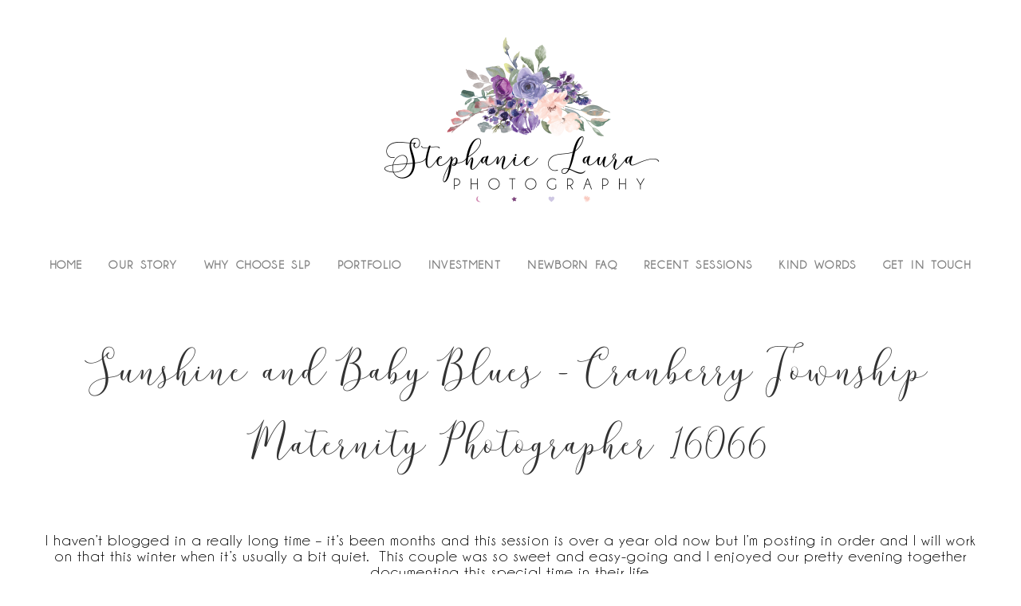

--- FILE ---
content_type: text/html; charset=utf8
request_url: https://www.stephanielaura.photography/maternity/sunshine-and-baby-blues-cranberry-township-maternity-photographer-16066/
body_size: 13870
content:
<!DOCTYPE html>
<html class="pp-rendered pp-protecting-images" lang="en"><!-- ProPhoto 7.7.21 -->
<head>
	<title>Sunshine and Baby Blues - Cranberry Township Maternity Photographer 16066 | Stephanie Laura Photography</title>
	<meta charset="UTF-8" />
	<meta http-equiv="X-UA-Compatible" content="IE=edge" />
	<meta property="og:site_name" content="Stephanie Laura Photography" />
	<meta property="og:type" content="article" />
	<meta property="og:title" content="Sunshine and Baby Blues &#8211; Cranberry Township Maternity Photographer 16066" />
	<meta property="og:url" content="https://www.stephanielaura.photography/maternity/sunshine-and-baby-blues-cranberry-township-maternity-photographer-16066/" />
	<meta property="og:description" content="Stephanie Laura Photography - Pittsburgh Newborn, Child, Family, Maternity &amp; Senior Photographer" />
	<meta property="og:image" content="https://www.stephanielaura.photography/wp-content/uploads/2016/09/24-2581-post/Julianna-Maternity-4831-web.jpg" />
	<meta name="viewport" content="width=device-width,initial-scale=1" /><meta name='robots' content='index, follow, max-image-preview:large, max-snippet:-1, max-video-preview:-1' />
	<style>img:is([sizes="auto" i], [sizes^="auto," i]) { contain-intrinsic-size: 3000px 1500px }</style>
	
	<!-- This site is optimized with the Yoast SEO plugin v26.1.1 - https://yoast.com/wordpress/plugins/seo/ -->
	<meta name="description" content="Stephanie Laura Photography is Pittsburgh&#039;s premier newborn and Cranberry Township maternity photographer.  " />
	<link rel="canonical" href="https://www.stephanielaura.photography/maternity/sunshine-and-baby-blues-cranberry-township-maternity-photographer-16066/" />
	<meta property="og:locale" content="en_US" />
	<meta property="og:type" content="article" />
	<meta property="og:title" content="Sunshine and Baby Blues - Cranberry Township Maternity Photographer 16066 | Stephanie Laura Photography" />
	<meta property="og:description" content="Stephanie Laura Photography is Pittsburgh&#039;s premier newborn and Cranberry Township maternity photographer.  " />
	<meta property="og:url" content="https://www.stephanielaura.photography/maternity/sunshine-and-baby-blues-cranberry-township-maternity-photographer-16066/" />
	<meta property="og:site_name" content="Stephanie Laura Photography" />
	<meta property="article:publisher" content="https://www.facebook.com/StephanieLauraPhotography/" />
	<meta property="article:published_time" content="2017-12-07T04:11:37+00:00" />
	<meta property="og:image" content="https://www.stephanielaura.photography/wp-content/uploads/2016/09/24-2581-post/Julianna-Maternity-4831-web.jpg" />
	<meta property="og:image:width" content="1383" />
	<meta property="og:image:height" content="923" />
	<meta property="og:image:type" content="image/jpeg" />
	<meta name="author" content="StephanieLaura" />
	<meta name="twitter:card" content="summary_large_image" />
	<meta name="twitter:label1" content="Written by" />
	<meta name="twitter:data1" content="StephanieLaura" />
	<meta name="twitter:label2" content="Est. reading time" />
	<meta name="twitter:data2" content="1 minute" />
	<script type="application/ld+json" class="yoast-schema-graph">{"@context":"https://schema.org","@graph":[{"@type":"Article","@id":"https://www.stephanielaura.photography/maternity/sunshine-and-baby-blues-cranberry-township-maternity-photographer-16066/#article","isPartOf":{"@id":"https://www.stephanielaura.photography/maternity/sunshine-and-baby-blues-cranberry-township-maternity-photographer-16066/"},"author":{"name":"StephanieLaura","@id":"https://www.stephanielaura.photography/#/schema/person/77c89eedcd01b7be1ce8d2886f2b2b7f"},"headline":"Sunshine and Baby Blues &#8211; Cranberry Township Maternity Photographer 16066","datePublished":"2017-12-07T04:11:37+00:00","mainEntityOfPage":{"@id":"https://www.stephanielaura.photography/maternity/sunshine-and-baby-blues-cranberry-township-maternity-photographer-16066/"},"wordCount":233,"publisher":{"@id":"https://www.stephanielaura.photography/#organization"},"image":{"@id":"https://www.stephanielaura.photography/maternity/sunshine-and-baby-blues-cranberry-township-maternity-photographer-16066/#primaryimage"},"thumbnailUrl":"https://www.stephanielaura.photography/wp-content/uploads/2016/09/24-2581-post/Julianna-Maternity-4831-web.jpg","keywords":["16066 maternity photographer","cranberry township maternity photographer","pittsburgh maternity photographer"],"articleSection":["Maternity"],"inLanguage":"en"},{"@type":"WebPage","@id":"https://www.stephanielaura.photography/maternity/sunshine-and-baby-blues-cranberry-township-maternity-photographer-16066/","url":"https://www.stephanielaura.photography/maternity/sunshine-and-baby-blues-cranberry-township-maternity-photographer-16066/","name":"Sunshine and Baby Blues - Cranberry Township Maternity Photographer 16066 | Stephanie Laura Photography","isPartOf":{"@id":"https://www.stephanielaura.photography/#website"},"primaryImageOfPage":{"@id":"https://www.stephanielaura.photography/maternity/sunshine-and-baby-blues-cranberry-township-maternity-photographer-16066/#primaryimage"},"image":{"@id":"https://www.stephanielaura.photography/maternity/sunshine-and-baby-blues-cranberry-township-maternity-photographer-16066/#primaryimage"},"thumbnailUrl":"https://www.stephanielaura.photography/wp-content/uploads/2016/09/24-2581-post/Julianna-Maternity-4831-web.jpg","datePublished":"2017-12-07T04:11:37+00:00","description":"Stephanie Laura Photography is Pittsburgh's premier newborn and Cranberry Township maternity photographer.  ","breadcrumb":{"@id":"https://www.stephanielaura.photography/maternity/sunshine-and-baby-blues-cranberry-township-maternity-photographer-16066/#breadcrumb"},"inLanguage":"en","potentialAction":[{"@type":"ReadAction","target":["https://www.stephanielaura.photography/maternity/sunshine-and-baby-blues-cranberry-township-maternity-photographer-16066/"]}]},{"@type":"ImageObject","inLanguage":"en","@id":"https://www.stephanielaura.photography/maternity/sunshine-and-baby-blues-cranberry-township-maternity-photographer-16066/#primaryimage","url":"https://www.stephanielaura.photography/wp-content/uploads/2016/09/24-2581-post/Julianna-Maternity-4831-web.jpg","contentUrl":"https://www.stephanielaura.photography/wp-content/uploads/2016/09/24-2581-post/Julianna-Maternity-4831-web.jpg","width":1383,"height":923,"caption":"maternity photographer cranberry 16066"},{"@type":"BreadcrumbList","@id":"https://www.stephanielaura.photography/maternity/sunshine-and-baby-blues-cranberry-township-maternity-photographer-16066/#breadcrumb","itemListElement":[{"@type":"ListItem","position":1,"name":"Home","item":"https://www.stephanielaura.photography/"},{"@type":"ListItem","position":2,"name":"Blog","item":"https://www.stephanielaura.photography/blog/"},{"@type":"ListItem","position":3,"name":"Sunshine and Baby Blues &#8211; Cranberry Township Maternity Photographer 16066"}]},{"@type":"WebSite","@id":"https://www.stephanielaura.photography/#website","url":"https://www.stephanielaura.photography/","name":"Stephanie Laura Photography - Pittsburgh Newborn, Child, Family, Maternity & Senior Photographer","description":"Stephanie Laura Photography - Pittsburgh Newborn, Child, Family, Maternity &amp; Senior Photographer","publisher":{"@id":"https://www.stephanielaura.photography/#organization"},"alternateName":"Stephanie Laura Photography - Pittsburgh Newborn, Child, Family, Maternity & Senior Photographer","potentialAction":[{"@type":"SearchAction","target":{"@type":"EntryPoint","urlTemplate":"https://www.stephanielaura.photography/?s={search_term_string}"},"query-input":{"@type":"PropertyValueSpecification","valueRequired":true,"valueName":"search_term_string"}}],"inLanguage":"en"},{"@type":"Organization","@id":"https://www.stephanielaura.photography/#organization","name":"Stephanie Laura Photography - Pittsburgh Newborn, Child, Family, Maternity & Senior Photographer","url":"https://www.stephanielaura.photography/","logo":{"@type":"ImageObject","inLanguage":"en","@id":"https://www.stephanielaura.photography/#/schema/logo/image/","url":"https://www.stephanielaura.photography/wp-content/uploads/2020/06/13-3940-pp_gallery/DSC_5892-Edit-Edit-2-e1679271668736.jpg","contentUrl":"https://www.stephanielaura.photography/wp-content/uploads/2020/06/13-3940-pp_gallery/DSC_5892-Edit-Edit-2-e1679271668736.jpg","width":2000,"height":1334,"caption":"Stephanie Laura Photography - Pittsburgh Newborn, Child, Family, Maternity & Senior Photographer"},"image":{"@id":"https://www.stephanielaura.photography/#/schema/logo/image/"},"sameAs":["https://www.facebook.com/StephanieLauraPhotography/","https://www.instagram.com/stephanielauraphotography/"]},{"@type":"Person","@id":"https://www.stephanielaura.photography/#/schema/person/77c89eedcd01b7be1ce8d2886f2b2b7f","name":"StephanieLaura","image":{"@type":"ImageObject","inLanguage":"en","@id":"https://www.stephanielaura.photography/#/schema/person/image/","url":"https://secure.gravatar.com/avatar/ef434377c70c1ad4f4d21d55aab0284d?s=96&d=mm&r=g","contentUrl":"https://secure.gravatar.com/avatar/ef434377c70c1ad4f4d21d55aab0284d?s=96&d=mm&r=g","caption":"StephanieLaura"},"url":"https://www.stephanielaura.photography/author/admin/"}]}</script>
	<!-- / Yoast SEO plugin. -->


<link rel='dns-prefetch' href='//assets.pinterest.com' />
<link rel='dns-prefetch' href='//cdnjs.cloudflare.com' />
		<style>
			.lazyload,
			.lazyloading {
				max-width: 100%;
			}
		</style>
		<script type="text/javascript">
/* <![CDATA[ */
window._wpemojiSettings = {"baseUrl":"https:\/\/s.w.org\/images\/core\/emoji\/15.0.3\/72x72\/","ext":".png","svgUrl":"https:\/\/s.w.org\/images\/core\/emoji\/15.0.3\/svg\/","svgExt":".svg","source":{"concatemoji":"https:\/\/www.stephanielaura.photography\/wp-includes\/js\/wp-emoji-release.min.js?ver=6.7.4"}};
/*! This file is auto-generated */
!function(i,n){var o,s,e;function c(e){try{var t={supportTests:e,timestamp:(new Date).valueOf()};sessionStorage.setItem(o,JSON.stringify(t))}catch(e){}}function p(e,t,n){e.clearRect(0,0,e.canvas.width,e.canvas.height),e.fillText(t,0,0);var t=new Uint32Array(e.getImageData(0,0,e.canvas.width,e.canvas.height).data),r=(e.clearRect(0,0,e.canvas.width,e.canvas.height),e.fillText(n,0,0),new Uint32Array(e.getImageData(0,0,e.canvas.width,e.canvas.height).data));return t.every(function(e,t){return e===r[t]})}function u(e,t,n){switch(t){case"flag":return n(e,"\ud83c\udff3\ufe0f\u200d\u26a7\ufe0f","\ud83c\udff3\ufe0f\u200b\u26a7\ufe0f")?!1:!n(e,"\ud83c\uddfa\ud83c\uddf3","\ud83c\uddfa\u200b\ud83c\uddf3")&&!n(e,"\ud83c\udff4\udb40\udc67\udb40\udc62\udb40\udc65\udb40\udc6e\udb40\udc67\udb40\udc7f","\ud83c\udff4\u200b\udb40\udc67\u200b\udb40\udc62\u200b\udb40\udc65\u200b\udb40\udc6e\u200b\udb40\udc67\u200b\udb40\udc7f");case"emoji":return!n(e,"\ud83d\udc26\u200d\u2b1b","\ud83d\udc26\u200b\u2b1b")}return!1}function f(e,t,n){var r="undefined"!=typeof WorkerGlobalScope&&self instanceof WorkerGlobalScope?new OffscreenCanvas(300,150):i.createElement("canvas"),a=r.getContext("2d",{willReadFrequently:!0}),o=(a.textBaseline="top",a.font="600 32px Arial",{});return e.forEach(function(e){o[e]=t(a,e,n)}),o}function t(e){var t=i.createElement("script");t.src=e,t.defer=!0,i.head.appendChild(t)}"undefined"!=typeof Promise&&(o="wpEmojiSettingsSupports",s=["flag","emoji"],n.supports={everything:!0,everythingExceptFlag:!0},e=new Promise(function(e){i.addEventListener("DOMContentLoaded",e,{once:!0})}),new Promise(function(t){var n=function(){try{var e=JSON.parse(sessionStorage.getItem(o));if("object"==typeof e&&"number"==typeof e.timestamp&&(new Date).valueOf()<e.timestamp+604800&&"object"==typeof e.supportTests)return e.supportTests}catch(e){}return null}();if(!n){if("undefined"!=typeof Worker&&"undefined"!=typeof OffscreenCanvas&&"undefined"!=typeof URL&&URL.createObjectURL&&"undefined"!=typeof Blob)try{var e="postMessage("+f.toString()+"("+[JSON.stringify(s),u.toString(),p.toString()].join(",")+"));",r=new Blob([e],{type:"text/javascript"}),a=new Worker(URL.createObjectURL(r),{name:"wpTestEmojiSupports"});return void(a.onmessage=function(e){c(n=e.data),a.terminate(),t(n)})}catch(e){}c(n=f(s,u,p))}t(n)}).then(function(e){for(var t in e)n.supports[t]=e[t],n.supports.everything=n.supports.everything&&n.supports[t],"flag"!==t&&(n.supports.everythingExceptFlag=n.supports.everythingExceptFlag&&n.supports[t]);n.supports.everythingExceptFlag=n.supports.everythingExceptFlag&&!n.supports.flag,n.DOMReady=!1,n.readyCallback=function(){n.DOMReady=!0}}).then(function(){return e}).then(function(){var e;n.supports.everything||(n.readyCallback(),(e=n.source||{}).concatemoji?t(e.concatemoji):e.wpemoji&&e.twemoji&&(t(e.twemoji),t(e.wpemoji)))}))}((window,document),window._wpemojiSettings);
/* ]]> */
</script>
<link rel='stylesheet' id='pp-front-css-css' href='https://www.stephanielaura.photography/wp-content/themes/prophoto7/css/front.css?ver=7.7.21' type='text/css' media='all' />
<style id='wp-emoji-styles-inline-css' type='text/css'>

	img.wp-smiley, img.emoji {
		display: inline !important;
		border: none !important;
		box-shadow: none !important;
		height: 1em !important;
		width: 1em !important;
		margin: 0 0.07em !important;
		vertical-align: -0.1em !important;
		background: none !important;
		padding: 0 !important;
	}
</style>
<link rel='stylesheet' id='wp-block-library-css' href='https://www.stephanielaura.photography/wp-includes/css/dist/block-library/style.min.css?ver=6.7.4' type='text/css' media='all' />
<link rel='stylesheet' id='wp-components-css' href='https://www.stephanielaura.photography/wp-includes/css/dist/components/style.min.css?ver=6.7.4' type='text/css' media='all' />
<link rel='stylesheet' id='wp-preferences-css' href='https://www.stephanielaura.photography/wp-includes/css/dist/preferences/style.min.css?ver=6.7.4' type='text/css' media='all' />
<link rel='stylesheet' id='wp-block-editor-css' href='https://www.stephanielaura.photography/wp-includes/css/dist/block-editor/style.min.css?ver=6.7.4' type='text/css' media='all' />
<link rel='stylesheet' id='popup-maker-block-library-style-css' href='https://www.stephanielaura.photography/wp-content/plugins/popup-maker/dist/packages/block-library-style.css?ver=dbea705cfafe089d65f1' type='text/css' media='all' />
<style id='classic-theme-styles-inline-css' type='text/css'>
/*! This file is auto-generated */
.wp-block-button__link{color:#fff;background-color:#32373c;border-radius:9999px;box-shadow:none;text-decoration:none;padding:calc(.667em + 2px) calc(1.333em + 2px);font-size:1.125em}.wp-block-file__button{background:#32373c;color:#fff;text-decoration:none}
</style>
<style id='global-styles-inline-css' type='text/css'>
:root{--wp--preset--aspect-ratio--square: 1;--wp--preset--aspect-ratio--4-3: 4/3;--wp--preset--aspect-ratio--3-4: 3/4;--wp--preset--aspect-ratio--3-2: 3/2;--wp--preset--aspect-ratio--2-3: 2/3;--wp--preset--aspect-ratio--16-9: 16/9;--wp--preset--aspect-ratio--9-16: 9/16;--wp--preset--color--black: #000000;--wp--preset--color--cyan-bluish-gray: #abb8c3;--wp--preset--color--white: #ffffff;--wp--preset--color--pale-pink: #f78da7;--wp--preset--color--vivid-red: #cf2e2e;--wp--preset--color--luminous-vivid-orange: #ff6900;--wp--preset--color--luminous-vivid-amber: #fcb900;--wp--preset--color--light-green-cyan: #7bdcb5;--wp--preset--color--vivid-green-cyan: #00d084;--wp--preset--color--pale-cyan-blue: #8ed1fc;--wp--preset--color--vivid-cyan-blue: #0693e3;--wp--preset--color--vivid-purple: #9b51e0;--wp--preset--gradient--vivid-cyan-blue-to-vivid-purple: linear-gradient(135deg,rgba(6,147,227,1) 0%,rgb(155,81,224) 100%);--wp--preset--gradient--light-green-cyan-to-vivid-green-cyan: linear-gradient(135deg,rgb(122,220,180) 0%,rgb(0,208,130) 100%);--wp--preset--gradient--luminous-vivid-amber-to-luminous-vivid-orange: linear-gradient(135deg,rgba(252,185,0,1) 0%,rgba(255,105,0,1) 100%);--wp--preset--gradient--luminous-vivid-orange-to-vivid-red: linear-gradient(135deg,rgba(255,105,0,1) 0%,rgb(207,46,46) 100%);--wp--preset--gradient--very-light-gray-to-cyan-bluish-gray: linear-gradient(135deg,rgb(238,238,238) 0%,rgb(169,184,195) 100%);--wp--preset--gradient--cool-to-warm-spectrum: linear-gradient(135deg,rgb(74,234,220) 0%,rgb(151,120,209) 20%,rgb(207,42,186) 40%,rgb(238,44,130) 60%,rgb(251,105,98) 80%,rgb(254,248,76) 100%);--wp--preset--gradient--blush-light-purple: linear-gradient(135deg,rgb(255,206,236) 0%,rgb(152,150,240) 100%);--wp--preset--gradient--blush-bordeaux: linear-gradient(135deg,rgb(254,205,165) 0%,rgb(254,45,45) 50%,rgb(107,0,62) 100%);--wp--preset--gradient--luminous-dusk: linear-gradient(135deg,rgb(255,203,112) 0%,rgb(199,81,192) 50%,rgb(65,88,208) 100%);--wp--preset--gradient--pale-ocean: linear-gradient(135deg,rgb(255,245,203) 0%,rgb(182,227,212) 50%,rgb(51,167,181) 100%);--wp--preset--gradient--electric-grass: linear-gradient(135deg,rgb(202,248,128) 0%,rgb(113,206,126) 100%);--wp--preset--gradient--midnight: linear-gradient(135deg,rgb(2,3,129) 0%,rgb(40,116,252) 100%);--wp--preset--font-size--small: 13px;--wp--preset--font-size--medium: 20px;--wp--preset--font-size--large: 36px;--wp--preset--font-size--x-large: 42px;--wp--preset--spacing--20: 0.44rem;--wp--preset--spacing--30: 0.67rem;--wp--preset--spacing--40: 1rem;--wp--preset--spacing--50: 1.5rem;--wp--preset--spacing--60: 2.25rem;--wp--preset--spacing--70: 3.38rem;--wp--preset--spacing--80: 5.06rem;--wp--preset--shadow--natural: 6px 6px 9px rgba(0, 0, 0, 0.2);--wp--preset--shadow--deep: 12px 12px 50px rgba(0, 0, 0, 0.4);--wp--preset--shadow--sharp: 6px 6px 0px rgba(0, 0, 0, 0.2);--wp--preset--shadow--outlined: 6px 6px 0px -3px rgba(255, 255, 255, 1), 6px 6px rgba(0, 0, 0, 1);--wp--preset--shadow--crisp: 6px 6px 0px rgba(0, 0, 0, 1);}:where(.is-layout-flex){gap: 0.5em;}:where(.is-layout-grid){gap: 0.5em;}body .is-layout-flex{display: flex;}.is-layout-flex{flex-wrap: wrap;align-items: center;}.is-layout-flex > :is(*, div){margin: 0;}body .is-layout-grid{display: grid;}.is-layout-grid > :is(*, div){margin: 0;}:where(.wp-block-columns.is-layout-flex){gap: 2em;}:where(.wp-block-columns.is-layout-grid){gap: 2em;}:where(.wp-block-post-template.is-layout-flex){gap: 1.25em;}:where(.wp-block-post-template.is-layout-grid){gap: 1.25em;}.has-black-color{color: var(--wp--preset--color--black) !important;}.has-cyan-bluish-gray-color{color: var(--wp--preset--color--cyan-bluish-gray) !important;}.has-white-color{color: var(--wp--preset--color--white) !important;}.has-pale-pink-color{color: var(--wp--preset--color--pale-pink) !important;}.has-vivid-red-color{color: var(--wp--preset--color--vivid-red) !important;}.has-luminous-vivid-orange-color{color: var(--wp--preset--color--luminous-vivid-orange) !important;}.has-luminous-vivid-amber-color{color: var(--wp--preset--color--luminous-vivid-amber) !important;}.has-light-green-cyan-color{color: var(--wp--preset--color--light-green-cyan) !important;}.has-vivid-green-cyan-color{color: var(--wp--preset--color--vivid-green-cyan) !important;}.has-pale-cyan-blue-color{color: var(--wp--preset--color--pale-cyan-blue) !important;}.has-vivid-cyan-blue-color{color: var(--wp--preset--color--vivid-cyan-blue) !important;}.has-vivid-purple-color{color: var(--wp--preset--color--vivid-purple) !important;}.has-black-background-color{background-color: var(--wp--preset--color--black) !important;}.has-cyan-bluish-gray-background-color{background-color: var(--wp--preset--color--cyan-bluish-gray) !important;}.has-white-background-color{background-color: var(--wp--preset--color--white) !important;}.has-pale-pink-background-color{background-color: var(--wp--preset--color--pale-pink) !important;}.has-vivid-red-background-color{background-color: var(--wp--preset--color--vivid-red) !important;}.has-luminous-vivid-orange-background-color{background-color: var(--wp--preset--color--luminous-vivid-orange) !important;}.has-luminous-vivid-amber-background-color{background-color: var(--wp--preset--color--luminous-vivid-amber) !important;}.has-light-green-cyan-background-color{background-color: var(--wp--preset--color--light-green-cyan) !important;}.has-vivid-green-cyan-background-color{background-color: var(--wp--preset--color--vivid-green-cyan) !important;}.has-pale-cyan-blue-background-color{background-color: var(--wp--preset--color--pale-cyan-blue) !important;}.has-vivid-cyan-blue-background-color{background-color: var(--wp--preset--color--vivid-cyan-blue) !important;}.has-vivid-purple-background-color{background-color: var(--wp--preset--color--vivid-purple) !important;}.has-black-border-color{border-color: var(--wp--preset--color--black) !important;}.has-cyan-bluish-gray-border-color{border-color: var(--wp--preset--color--cyan-bluish-gray) !important;}.has-white-border-color{border-color: var(--wp--preset--color--white) !important;}.has-pale-pink-border-color{border-color: var(--wp--preset--color--pale-pink) !important;}.has-vivid-red-border-color{border-color: var(--wp--preset--color--vivid-red) !important;}.has-luminous-vivid-orange-border-color{border-color: var(--wp--preset--color--luminous-vivid-orange) !important;}.has-luminous-vivid-amber-border-color{border-color: var(--wp--preset--color--luminous-vivid-amber) !important;}.has-light-green-cyan-border-color{border-color: var(--wp--preset--color--light-green-cyan) !important;}.has-vivid-green-cyan-border-color{border-color: var(--wp--preset--color--vivid-green-cyan) !important;}.has-pale-cyan-blue-border-color{border-color: var(--wp--preset--color--pale-cyan-blue) !important;}.has-vivid-cyan-blue-border-color{border-color: var(--wp--preset--color--vivid-cyan-blue) !important;}.has-vivid-purple-border-color{border-color: var(--wp--preset--color--vivid-purple) !important;}.has-vivid-cyan-blue-to-vivid-purple-gradient-background{background: var(--wp--preset--gradient--vivid-cyan-blue-to-vivid-purple) !important;}.has-light-green-cyan-to-vivid-green-cyan-gradient-background{background: var(--wp--preset--gradient--light-green-cyan-to-vivid-green-cyan) !important;}.has-luminous-vivid-amber-to-luminous-vivid-orange-gradient-background{background: var(--wp--preset--gradient--luminous-vivid-amber-to-luminous-vivid-orange) !important;}.has-luminous-vivid-orange-to-vivid-red-gradient-background{background: var(--wp--preset--gradient--luminous-vivid-orange-to-vivid-red) !important;}.has-very-light-gray-to-cyan-bluish-gray-gradient-background{background: var(--wp--preset--gradient--very-light-gray-to-cyan-bluish-gray) !important;}.has-cool-to-warm-spectrum-gradient-background{background: var(--wp--preset--gradient--cool-to-warm-spectrum) !important;}.has-blush-light-purple-gradient-background{background: var(--wp--preset--gradient--blush-light-purple) !important;}.has-blush-bordeaux-gradient-background{background: var(--wp--preset--gradient--blush-bordeaux) !important;}.has-luminous-dusk-gradient-background{background: var(--wp--preset--gradient--luminous-dusk) !important;}.has-pale-ocean-gradient-background{background: var(--wp--preset--gradient--pale-ocean) !important;}.has-electric-grass-gradient-background{background: var(--wp--preset--gradient--electric-grass) !important;}.has-midnight-gradient-background{background: var(--wp--preset--gradient--midnight) !important;}.has-small-font-size{font-size: var(--wp--preset--font-size--small) !important;}.has-medium-font-size{font-size: var(--wp--preset--font-size--medium) !important;}.has-large-font-size{font-size: var(--wp--preset--font-size--large) !important;}.has-x-large-font-size{font-size: var(--wp--preset--font-size--x-large) !important;}
:where(.wp-block-post-template.is-layout-flex){gap: 1.25em;}:where(.wp-block-post-template.is-layout-grid){gap: 1.25em;}
:where(.wp-block-columns.is-layout-flex){gap: 2em;}:where(.wp-block-columns.is-layout-grid){gap: 2em;}
:root :where(.wp-block-pullquote){font-size: 1.5em;line-height: 1.6;}
</style>
<style id='akismet-widget-style-inline-css' type='text/css'>

			.a-stats {
				--akismet-color-mid-green: #357b49;
				--akismet-color-white: #fff;
				--akismet-color-light-grey: #f6f7f7;

				max-width: 350px;
				width: auto;
			}

			.a-stats * {
				all: unset;
				box-sizing: border-box;
			}

			.a-stats strong {
				font-weight: 600;
			}

			.a-stats a.a-stats__link,
			.a-stats a.a-stats__link:visited,
			.a-stats a.a-stats__link:active {
				background: var(--akismet-color-mid-green);
				border: none;
				box-shadow: none;
				border-radius: 8px;
				color: var(--akismet-color-white);
				cursor: pointer;
				display: block;
				font-family: -apple-system, BlinkMacSystemFont, 'Segoe UI', 'Roboto', 'Oxygen-Sans', 'Ubuntu', 'Cantarell', 'Helvetica Neue', sans-serif;
				font-weight: 500;
				padding: 12px;
				text-align: center;
				text-decoration: none;
				transition: all 0.2s ease;
			}

			/* Extra specificity to deal with TwentyTwentyOne focus style */
			.widget .a-stats a.a-stats__link:focus {
				background: var(--akismet-color-mid-green);
				color: var(--akismet-color-white);
				text-decoration: none;
			}

			.a-stats a.a-stats__link:hover {
				filter: brightness(110%);
				box-shadow: 0 4px 12px rgba(0, 0, 0, 0.06), 0 0 2px rgba(0, 0, 0, 0.16);
			}

			.a-stats .count {
				color: var(--akismet-color-white);
				display: block;
				font-size: 1.5em;
				line-height: 1.4;
				padding: 0 13px;
				white-space: nowrap;
			}
		
</style>
<script type="text/javascript" src="https://www.stephanielaura.photography/wp-includes/js/jquery/jquery.min.js?ver=3.7.1" id="jquery-core-js"></script>
<script type="text/javascript" src="https://www.stephanielaura.photography/wp-includes/js/jquery/jquery-migrate.min.js?ver=3.4.1" id="jquery-migrate-js"></script>
<script type="text/javascript" src="https://cdnjs.cloudflare.com/ajax/libs/picturefill/3.0.1/picturefill.min.js?ver=3.0.1" id="picturefill-js"></script>
		<script>
			document.documentElement.className = document.documentElement.className.replace('no-js', 'js');
		</script>
				<style>
			.no-js img.lazyload {
				display: none;
			}

			figure.wp-block-image img.lazyloading {
				min-width: 150px;
			}

			.lazyload,
			.lazyloading {
				--smush-placeholder-width: 100px;
				--smush-placeholder-aspect-ratio: 1/1;
				width: var(--smush-image-width, var(--smush-placeholder-width)) !important;
				aspect-ratio: var(--smush-image-aspect-ratio, var(--smush-placeholder-aspect-ratio)) !important;
			}

						.lazyload, .lazyloading {
				opacity: 0;
			}

			.lazyloaded {
				opacity: 1;
				transition: opacity 400ms;
				transition-delay: 0ms;
			}

					</style>
		
	<link href="https://use.fontawesome.com/releases/v5.0.2/css/all.css" rel="stylesheet">
<script type="text/javascript">
window.PROPHOTO || (window.PROPHOTO = {});
window.PROPHOTO.imgProtection = {"level":"clicks"};
</script><script type="text/javascript">
window.PROPHOTO || (window.PROPHOTO = {});
window.PROPHOTO.designId = "0ad56bbe-27ba-453b-a808-13294cc81962";
window.PROPHOTO.layoutId = "11e047f9-1655-4f32-958f-387b5217f9b3";
</script><link rel="stylesheet" href="https://www.stephanielaura.photography/wp-content/uploads/pp/static/design-0ad56bbe-27ba-453b-a808-13294cc81962-1760712861.css" /><link rel="stylesheet" href="https://www.stephanielaura.photography/wp-content/uploads/pp/static/layout-11e047f9-1655-4f32-958f-387b5217f9b3-1760712861.css" /><link rel="stylesheet" href="https://www.stephanielaura.photography?pp_route=%2Fsite-custom-css&version=1678841838" /><link href="https://fonts.googleapis.com/css?family=Open+Sans|Merriweather|Allura|Merriweather|Merriweather|Merriweather|Open+Sans|Open+Sans|Open+Sans|Open+Sans|Open+Sans|Open+Sans|Open+Sans|Open+Sans" rel="stylesheet">
	<link rel="alternate" href="https://www.stephanielaura.photography/feed/" type="application/rss+xml" title="Stephanie Laura Photography Posts RSS feed"/>
	<link rel="pingback" href="https://www.stephanielaura.photography/xmlrpc.php"/>
    
    <!-- ProPhoto user-inserted head element -->
    <!-- Google tag (gtag.js) -->
	<script async src="https://www.googletagmanager.com/gtag/js?id=G-9W88YE964H"></script>
	<script>
	  window.dataLayer = window.dataLayer || [];
	  function gtag(){dataLayer.push(arguments);}
	  gtag('js', new Date());
	
	  gtag('config', 'G-9W88YE964H');
	</script>
	
	<!-- Google tag (gtag.js) -->
	<script async src="https://www.googletagmanager.com/gtag/js?id=UA-48102552-1"></script>
	<script>
	  window.dataLayer = window.dataLayer || [];
	  function gtag(){dataLayer.push(arguments);}
	  gtag('js', new Date());
	
	  gtag('config', 'UA-48102552-1');
	</script>    <!-- END ProPhoto user-inserted head element -->

    
    </head>

<body id="body" class="post-template-default single single-post postid-3552 single-format-standard wp-embed-responsive article-sunshine-and-baby-blues-cranberry-township-maternity-photographer-16066 has-lazy-images css-tmsrv2">
    
    
        <div id="fb-root"></div>
        <script>
        (function(d, s, id) {
            var js, fjs = d.getElementsByTagName(s)[0];
            if (d.getElementById(id)) return;
            js = d.createElement(s); js.id = id;
            js.src = "//connect.facebook.net/en_US/sdk.js#xfbml=1&version=v2.4";
            fjs.parentNode.insertBefore(js, fjs);
        }(document, 'script', 'facebook-jssdk'));
    </script>
    
    <script type="text/javascript">
        (function(d, platform) {
            var isIOS = [
                'iPad Simulator',
                'iPhone Simulator',
                'iPod Simulator',
                'iPad',
                'iPhone',
                'iPod'
            ].includes(platform)
            // iPad on iOS 13 detection
            || (platform === "MacIntel" && "ontouchend" in d);

            if (isIOS) {
                d.body.classList.add('is-iOS');
            }
            d.body.classList.remove('no-js').add('js');
        }(document, window.navigator.platform));
    </script>

        <script>window.twttr = (function(d, s, id) {
        var js, fjs = d.getElementsByTagName(s)[0],
            t = window.twttr || {};
        if (d.getElementById(id)) return t;
        js = d.createElement(s);
        js.id = id;
        js.src = "https://platform.twitter.com/widgets.js";
        fjs.parentNode.insertBefore(js, fjs);
        t._e = [];
        t.ready = function(f) {
            t._e.push(f);
        };
        return t;
        }(document, "script", "twitter-wjs"));
    </script>
    
        <div class="pp-slideover pp-slideover--left"><div class="css-14kz09e own-css pp-block _b1cd7166-4e21-48d9-8965-c6e5a428bee9" data-index="0"><div class="row no-gutters css-1w7ik8a pp-row _slideover-row _b1cd7166-4e21-48d9-8965-c6e5a428bee9__row"><div class="pp-column _slideover-column _b1cd7166-4e21-48d9-8965-c6e5a428bee9__column _slideover-row__column col-xs-12 col-sm-12 col-md-12 col-lg-12"><div class="css-1idj3bk pp-column__inner _slideover-column__inner _b1cd7166-4e21-48d9-8965-c6e5a428bee9__column__inner _slideover-row__column__inner"><div data-id="b1c79021-e6ba-4b99-ab69-9d4e5a222be9" data-vertical-offset="" class="pp-module _b1c79021-e6ba-4b99-ab69-9d4e5a222be9 _b1cd7166-4e21-48d9-8965-c6e5a428bee9__module _slideover-row__module _slideover-column__module css-1uswt15 pp-module--menu"><nav class="pp-menu pp-menu--vertical _b1c79021-e6ba-4b99-ab69-9d4e5a222be9 css-9jue4g"><ul class="pp-menu-items"><li class="_5590f0d6-bce9-4fca-a8ae-0386100f1c38 pp-menu-item--page pp-menu-item"><a href="https://www.stephanielaura.photography/" target="_self">Home</a></li><li class="_3326b179-3e77-4318-8a6c-d5b530542b11 pp-menu-item--page pp-menu-item"><a href="https://www.stephanielaura.photography/about/" target="_self">Our Story</a></li><li class="_e3feef4f-ef15-4494-b5af-fb7a1a00a0ec pp-menu-item--page pp-menu-item"><a href="https://www.stephanielaura.photography/why-choose-stephanie-laura-photography/" target="_self">Why Choose SLP</a></li><li class="_ce505a38-585e-415c-9966-5340c08047b0 pp-menu-item--pages pp-menu-item is-closed has-children"><a href="" target="_self">Portfolio</a><i class="fas fa-chevron-right pp-menu-item-control pp-menu-item-close" data-fa-transform=""></i><i class="fas fa-chevron-down pp-menu-item-control pp-menu-item-open"></i><ul style="display: none;"><li class="pp-menu-item"><a href="https://www.stephanielaura.photography/children/" class="">Children’s Photography</a></li><li class="pp-menu-item"><a href="https://www.stephanielaura.photography/family/" class="">Family Photography</a></li><li class="pp-menu-item"><a href="https://www.stephanielaura.photography/first-birthday/" class="">First Birthday</a></li><li class="pp-menu-item"><a href="https://www.stephanielaura.photography/high-school-senior-portraits/" class="">High School Senior Portraits</a></li><li class="pp-menu-item"><a href="https://www.stephanielaura.photography/high-school-seniors/" class="">High School Seniors</a></li><li class="pp-menu-item"><a href="https://www.stephanielaura.photography/home-new/" class="">Home – New</a></li><li class="pp-menu-item"><a href="https://www.stephanielaura.photography/newborn-lifestyle/" class="">Newborn Lifestyle</a></li><li class="pp-menu-item"><a href="https://www.stephanielaura.photography/newborn-posed/" class="">Newborn Posed</a></li><li class="pp-menu-item"><a href="https://www.stephanielaura.photography/maternity/" class="">Outdoor Maternity</a></li></ul></li><li class="_739d8fef-f8f5-4b8a-aedd-3be07632658a pp-menu-item--pages pp-menu-item is-closed has-children"><a href="" target="_self">Investment</a><i class="fas fa-chevron-right pp-menu-item-control pp-menu-item-close" data-fa-transform=""></i><i class="fas fa-chevron-down pp-menu-item-control pp-menu-item-open"></i><ul style="display: none;"><li class="pp-menu-item"><a href="https://www.stephanielaura.photography/investment-babys-first-year-milestones/" class="">Baby’s First Year Milestones</a></li><li class="pp-menu-item"><a href="https://www.stephanielaura.photography/high-school-senior-portraits/" class="">High School Senior Portraits</a></li><li class="pp-menu-item"><a href="https://www.stephanielaura.photography/high-school-seniors/" class="">High School Seniors</a></li><li class="pp-menu-item"><a href="https://www.stephanielaura.photography/home-new/" class="">Home – New</a></li><li class="pp-menu-item"><a href="https://www.stephanielaura.photography/investment-indoor-children/" class="">Indoor Children</a></li><li class="pp-menu-item"><a href="https://www.stephanielaura.photography/investment-outdoor-family-children/" class="">Outdoor Family and Children</a></li><li class="pp-menu-item"><a href="https://www.stephanielaura.photography/investment-maternity/" class="">Outdoor Maternity</a></li><li class="pp-menu-item"><a href="https://www.stephanielaura.photography/investment/" class="">Posed Newborn</a></li><li class="pp-menu-item"><a href="https://www.stephanielaura.photography/investment/investment-lifestyle-in-your-home-newborn-session/" class="">Lifestyle Newborn Session</a></li></ul></li><li class="_33a50176-0a10-437f-a9ed-2ce0a86eda05 pp-menu-item--page pp-menu-item"><a href="https://www.stephanielaura.photography/newborn-session-faq/" target="_self">Newborn FAQ</a></li><li class="_cd1a5ba5-4085-4143-abdb-7d5eb6ce4d3e pp-menu-item--blog pp-menu-item"><a href="https://www.stephanielaura.photography/blog/" target="_self">Recent Sessions</a></li><li class="_bb16116b-aec4-46f8-88c9-a4afd04ffd34 pp-menu-item--page pp-menu-item"><a href="https://www.stephanielaura.photography/testimonials/" target="_self">Kind Words</a></li><li class="_8872fd47-a886-4d09-a969-6f270f215de4 pp-menu-item--page pp-menu-item"><a href="https://www.stephanielaura.photography/get-in-touch/" target="_self">Get In Touch</a></li></ul></nav></div></div><style class="entity-custom-css"></style></div><style class="entity-custom-css"></style></div><style class="entity-custom-css"></style></div></div><span class="pp-hamburger css-o4t22u pp-hamburger--left"><span data-tile-id="fd696f0e-6356-443f-9919-842214defa8d" class="css-qv5rja pp-tile own-css _fd696f0e-6356-443f-9919-842214defa8d"><span class="_9ca9f1d7-8b8f-44be-953a-a646073d7c3c pp-tile__layer pp-tile__layer--shape css-15fec49"><span class="pp-tile__layer__inner"></span></span><span class="_7e44a38e-9259-42b6-af08-2c829f067913 pp-tile__layer pp-tile__layer--text css-t9cxo1"><span class="pp-tile__layer__inner">Menu</span></span><span class="_c4a57f7e-b6bc-4a6d-bdf4-91ab067a71dc pp-tile__layer pp-tile__layer--shape css-1xt1qsx"><span class="pp-tile__layer__inner"></span></span><span class="_7cb89799-cc8d-448d-b347-81f39e06518c pp-tile__layer pp-tile__layer--shape css-1thszs7"><span class="pp-tile__layer__inner"></span></span><span class="_33aa7fb7-9e39-45a9-9651-f26fa8c4fcf6 pp-tile__layer pp-tile__layer--shape css-w5mukn"><span class="pp-tile__layer__inner"></span></span></span></span><div class="pp-layout _11e047f9-1655-4f32-958f-387b5217f9b3"><div class="pp-block-wrap"><div class="css-4xcxwq own-css pp-block _0e4b2529-86bf-44de-86bb-ba5f16cb0101" data-index="0"><div class="row no-gutters css-1w7ik8a pp-row _6e3359bc-7fb3-4126-8dce-9ad51d303912 _0e4b2529-86bf-44de-86bb-ba5f16cb0101__row"><div class="pp-column _473ea8ae-183b-42ec-9325-e90f590ff449 _0e4b2529-86bf-44de-86bb-ba5f16cb0101__column _6e3359bc-7fb3-4126-8dce-9ad51d303912__column col-xs-12 col-sm-12 col-md-12 col-lg-12"><div class="css-luza1l pp-column__inner _473ea8ae-183b-42ec-9325-e90f590ff449__inner _0e4b2529-86bf-44de-86bb-ba5f16cb0101__column__inner _6e3359bc-7fb3-4126-8dce-9ad51d303912__column__inner"><div data-id="6474801c-5e75-48a3-a171-1eb71f28fa30" data-vertical-offset="" class="pp-module _6474801c-5e75-48a3-a171-1eb71f28fa30 _0e4b2529-86bf-44de-86bb-ba5f16cb0101__module _6e3359bc-7fb3-4126-8dce-9ad51d303912__module _473ea8ae-183b-42ec-9325-e90f590ff449__module css-1smx4vg pp-module--graphic"><section class="css-17bquuh pp-graphics"><div class="pp-graphic" style="max-width:396px;width:100%"><a href="//www.stephanielaura.photography/" target=""><img alt="pittsburgh newborn photographer, pittsburgh maternity photographer" class="" src="https://www.stephanielaura.photography/wp-content/uploads/2018/10/07-2-page/stephanielauraphotography_black.png" srcset="https://www.stephanielaura.photography/wp-content/uploads/2018/10/07-2-page/stephanielauraphotography_black%28pp_w480_h370%29.png 480w, https://www.stephanielaura.photography/wp-content/uploads/2018/10/07-2-page/stephanielauraphotography_black%28pp_w768_h593%29.png 768w, https://www.stephanielaura.photography/wp-content/uploads/2018/10/07-2-page/stephanielauraphotography_black.png 792w" data-pfsrcset="https://www.stephanielaura.photography/wp-content/uploads/2018/10/07-2-page/stephanielauraphotography_black%28pp_w480_h370%29.png 480w, https://www.stephanielaura.photography/wp-content/uploads/2018/10/07-2-page/stephanielauraphotography_black%28pp_w768_h593%29.png 768w, https://www.stephanielaura.photography/wp-content/uploads/2018/10/07-2-page/stephanielauraphotography_black.png 792w" sizes="(max-width: 792px) 100vw, 792px" /></a></div></section></div></div><style class="entity-custom-css"></style></div><style class="entity-custom-css"></style></div><div class="row no-gutters css-1w7ik8a pp-row _c368315d-d644-46ff-aaac-3970451bca83 _0e4b2529-86bf-44de-86bb-ba5f16cb0101__row"><div class="pp-column _7fa6737d-f3f8-4e45-b8a6-2dfd6f3c1189 _0e4b2529-86bf-44de-86bb-ba5f16cb0101__column _c368315d-d644-46ff-aaac-3970451bca83__column col-xs-12 col-sm-12 col-md-12 col-lg-12"><div class="css-1i4pd60 pp-column__inner _7fa6737d-f3f8-4e45-b8a6-2dfd6f3c1189__inner _0e4b2529-86bf-44de-86bb-ba5f16cb0101__column__inner _c368315d-d644-46ff-aaac-3970451bca83__column__inner"><div data-id="27e20a48-eec5-4e88-94fa-f28ed4c69a75" data-vertical-offset="" class="pp-module _27e20a48-eec5-4e88-94fa-f28ed4c69a75 _0e4b2529-86bf-44de-86bb-ba5f16cb0101__module _c368315d-d644-46ff-aaac-3970451bca83__module _7fa6737d-f3f8-4e45-b8a6-2dfd6f3c1189__module css-1jtaj0b pp-module--menu"><nav class="pp-menu pp-menu--horizontal _27e20a48-eec5-4e88-94fa-f28ed4c69a75 css-gbby71"><ul class="pp-menu-items"><li class="_5590f0d6-bce9-4fca-a8ae-0386100f1c38 pp-menu-item--page pp-menu-item"><a href="https://www.stephanielaura.photography/" target="_self">Home</a></li><li class="_3326b179-3e77-4318-8a6c-d5b530542b11 pp-menu-item--page pp-menu-item"><a href="https://www.stephanielaura.photography/about/" target="_self">Our Story</a></li><li class="_e3feef4f-ef15-4494-b5af-fb7a1a00a0ec pp-menu-item--page pp-menu-item"><a href="https://www.stephanielaura.photography/why-choose-stephanie-laura-photography/" target="_self">Why Choose SLP</a></li><li class="_ce505a38-585e-415c-9966-5340c08047b0 pp-menu-item--pages pp-menu-item has-children"><a href="" target="_self">Portfolio</a><ul style="display: block;"><li class="pp-menu-item"><a href="https://www.stephanielaura.photography/children/" class="">Children’s Photography</a></li><li class="pp-menu-item"><a href="https://www.stephanielaura.photography/family/" class="">Family Photography</a></li><li class="pp-menu-item"><a href="https://www.stephanielaura.photography/first-birthday/" class="">First Birthday</a></li><li class="pp-menu-item"><a href="https://www.stephanielaura.photography/high-school-senior-portraits/" class="">High School Senior Portraits</a></li><li class="pp-menu-item"><a href="https://www.stephanielaura.photography/high-school-seniors/" class="">High School Seniors</a></li><li class="pp-menu-item"><a href="https://www.stephanielaura.photography/home-new/" class="">Home – New</a></li><li class="pp-menu-item"><a href="https://www.stephanielaura.photography/newborn-lifestyle/" class="">Newborn Lifestyle</a></li><li class="pp-menu-item"><a href="https://www.stephanielaura.photography/newborn-posed/" class="">Newborn Posed</a></li><li class="pp-menu-item"><a href="https://www.stephanielaura.photography/maternity/" class="">Outdoor Maternity</a></li></ul></li><li class="_739d8fef-f8f5-4b8a-aedd-3be07632658a pp-menu-item--pages pp-menu-item has-children"><a href="" target="_self">Investment</a><ul style="display: block;"><li class="pp-menu-item"><a href="https://www.stephanielaura.photography/investment-babys-first-year-milestones/" class="">Baby’s First Year Milestones</a></li><li class="pp-menu-item"><a href="https://www.stephanielaura.photography/high-school-senior-portraits/" class="">High School Senior Portraits</a></li><li class="pp-menu-item"><a href="https://www.stephanielaura.photography/high-school-seniors/" class="">High School Seniors</a></li><li class="pp-menu-item"><a href="https://www.stephanielaura.photography/home-new/" class="">Home – New</a></li><li class="pp-menu-item"><a href="https://www.stephanielaura.photography/investment-indoor-children/" class="">Indoor Children</a></li><li class="pp-menu-item"><a href="https://www.stephanielaura.photography/investment-outdoor-family-children/" class="">Outdoor Family and Children</a></li><li class="pp-menu-item"><a href="https://www.stephanielaura.photography/investment-maternity/" class="">Outdoor Maternity</a></li><li class="pp-menu-item"><a href="https://www.stephanielaura.photography/investment/" class="">Posed Newborn</a></li><li class="pp-menu-item"><a href="https://www.stephanielaura.photography/investment/investment-lifestyle-in-your-home-newborn-session/" class="">Lifestyle Newborn Session</a></li></ul></li><li class="_33a50176-0a10-437f-a9ed-2ce0a86eda05 pp-menu-item--page pp-menu-item"><a href="https://www.stephanielaura.photography/newborn-session-faq/" target="_self">Newborn FAQ</a></li><li class="_cd1a5ba5-4085-4143-abdb-7d5eb6ce4d3e pp-menu-item--blog pp-menu-item"><a href="https://www.stephanielaura.photography/blog/" target="_self">Recent Sessions</a></li><li class="_bb16116b-aec4-46f8-88c9-a4afd04ffd34 pp-menu-item--page pp-menu-item"><a href="https://www.stephanielaura.photography/testimonials/" target="_self">Kind Words</a></li><li class="_8872fd47-a886-4d09-a969-6f270f215de4 pp-menu-item--page pp-menu-item"><a href="https://www.stephanielaura.photography/get-in-touch/" target="_self">Get In Touch</a></li></ul></nav></div></div><style class="entity-custom-css"></style></div><style class="entity-custom-css"></style></div><style class="entity-custom-css"></style></div><div class="css-1hicau0 own-css pp-block _0fdba6b0-5271-4cb6-b7f8-03ddf44d608f" data-index="0"><div class="row no-gutters css-16hw231 pp-row _a8a7f8e6-2740-4b8a-9f88-f8ad4b54f9dc _0fdba6b0-5271-4cb6-b7f8-03ddf44d608f__row"><div class="pp-column _e7dee373-f025-464e-98a3-b55d14176159 _0fdba6b0-5271-4cb6-b7f8-03ddf44d608f__column _a8a7f8e6-2740-4b8a-9f88-f8ad4b54f9dc__column col-xs-12 col-sm-12 col-md-12 col-lg-12"><div class="css-4l17kn pp-column__inner _e7dee373-f025-464e-98a3-b55d14176159__inner _0fdba6b0-5271-4cb6-b7f8-03ddf44d608f__column__inner _a8a7f8e6-2740-4b8a-9f88-f8ad4b54f9dc__column__inner"><div data-vertical-offset="" class="pp-module _2af11995-ebe6-46b0-8e6a-5270ce513adf _0fdba6b0-5271-4cb6-b7f8-03ddf44d608f__module _a8a7f8e6-2740-4b8a-9f88-f8ad4b54f9dc__module _e7dee373-f025-464e-98a3-b55d14176159__module css-ereqav pp-module--header"><div class="css-gq199j pp-module--header__inner"><div class="article-header"><div class="article-title-wrap"><h1 class="article-title entry-title">Sunshine and Baby Blues – Cranberry Township Maternity Photographer 16066</h1></div><div class="article-meta article-meta-top css-986c34"><span class="article-date article-meta-item"><time class="updated css-986c34" datetime="2017-12-06">Wednesday, December 6, 2017</time></span></div></div></div></div></div><style class="entity-custom-css"></style></div><style class="entity-custom-css"></style></div><style class="entity-custom-css"></style></div><div class="css-femtr1 own-css pp-block _a3fad247-4a68-4e0d-b85d-da38ab4a0537" data-index="0"><div class="row no-gutters css-1w7ik8a pp-row _9a3a4c39-ba03-406f-af52-2675c65966be _a3fad247-4a68-4e0d-b85d-da38ab4a0537__row"><div class="pp-column _1c32b81d-1e8f-4f97-8833-722bf46b344f _a3fad247-4a68-4e0d-b85d-da38ab4a0537__column _9a3a4c39-ba03-406f-af52-2675c65966be__column col-xs-12 col-sm-12 col-md-12 col-lg-12"><div class="css-1gdc38 pp-column__inner _1c32b81d-1e8f-4f97-8833-722bf46b344f__inner _a3fad247-4a68-4e0d-b85d-da38ab4a0537__column__inner _9a3a4c39-ba03-406f-af52-2675c65966be__column__inner"><div data-vertical-offset="" class="pp-module _6fd8b54f-1898-4ee1-8db7-acb15ef55157 _a3fad247-4a68-4e0d-b85d-da38ab4a0537__module _9a3a4c39-ba03-406f-af52-2675c65966be__module _1c32b81d-1e8f-4f97-8833-722bf46b344f__module css-mnut3n pp-module--wordpress-content"><div class="wrap css-1xn1oo9"><article id="article-3552" class="post-3552 post type-post status-publish format-standard has-post-thumbnail hentry category-maternity tag-16066-maternity-photographer tag-cranberry-township-maternity-photographer tag-pittsburgh-maternity-photographer"><div class="article-wrap"><div class="article-wrap-inner"><div class="article-content article-content--full"><p style="text-align: center;">I haven’t blogged in a really long time – it’s been months and this session is over a year old now but I’m posting in order and I will work on that this winter when it’s usually a bit quiet.  This couple was so sweet and easy-going and I enjoyed our pretty evening together documenting this special time in their life.</p>
<p><img decoding="async" src="[data-uri]" alt="maternity photographer cranberry 16066" width="684" height="1024" data-srcset="https://www.stephanielaura.photography/wp-content/uploads/2016/09/24-2581-post/Julianna-Maternity-4894-web-684x1024%28pp_w480_h718%29.jpg 480w,https://www.stephanielaura.photography/wp-content/uploads/2016/09/24-2581-post/Julianna-Maternity-4894-web-684x1024.jpg 684w" sizes="(max-width: 684px) 100vw, 684px" data-src="https://www.stephanielaura.photography/wp-content/uploads/2016/09/24-2581-post/Julianna-Maternity-4894-web-684x1024(pp_w480_h718).jpg" class="aligncenter size-large wp-image-2754 lazyload"><img decoding="async" src="[data-uri]" alt="maternity photographer cranberry 16066" width="1024" height="683" data-srcset="https://www.stephanielaura.photography/wp-content/uploads/2016/09/24-2581-post/Julianna-Maternity-4831-web-1024x683%28pp_w480_h320%29.jpg 480w,https://www.stephanielaura.photography/wp-content/uploads/2016/09/24-2581-post/Julianna-Maternity-4831-web-1024x683%28pp_w768_h512%29.jpg 768w,https://www.stephanielaura.photography/wp-content/uploads/2016/09/24-2581-post/Julianna-Maternity-4831-web-1024x683%28pp_w992_h661%29.jpg 992w,https://www.stephanielaura.photography/wp-content/uploads/2016/09/24-2581-post/Julianna-Maternity-4831-web-1024x683.jpg 1024w" sizes="(max-width: 1024px) 100vw, 1024px" data-src="https://www.stephanielaura.photography/wp-content/uploads/2016/09/24-2581-post/Julianna-Maternity-4831-web-1024x683(pp_w768_h512).jpg" class="aligncenter size-large wp-image-2753 lazyload"><img decoding="async" src="[data-uri]" alt="maternity photographer cranberry 16066" width="1024" height="684" data-srcset="https://www.stephanielaura.photography/wp-content/uploads/2016/09/24-2581-post/Julianna-Maternity-4781-web-1024x684%28pp_w480_h320%29.jpg 480w,https://www.stephanielaura.photography/wp-content/uploads/2016/09/24-2581-post/Julianna-Maternity-4781-web-1024x684%28pp_w768_h513%29.jpg 768w,https://www.stephanielaura.photography/wp-content/uploads/2016/09/24-2581-post/Julianna-Maternity-4781-web-1024x684%28pp_w992_h662%29.jpg 992w,https://www.stephanielaura.photography/wp-content/uploads/2016/09/24-2581-post/Julianna-Maternity-4781-web-1024x684.jpg 1024w" sizes="(max-width: 1024px) 100vw, 1024px" data-src="https://www.stephanielaura.photography/wp-content/uploads/2016/09/24-2581-post/Julianna-Maternity-4781-web-1024x684(pp_w768_h513).jpg" class="aligncenter size-large wp-image-2752 lazyload"><img decoding="async" src="[data-uri]" alt="maternity photographer cranberry 16066" width="1024" height="684" data-srcset="https://www.stephanielaura.photography/?pp_route=%2Fimage-resize&amp;path=%3DcGcq5CN4YDe0IDMx0iYldXL3QzN00Se0lmbyVGdh1ULh5mbhlGb1p0L0N3bw1SM4UjMtQjMvkDMvYTMwIjf&amp;width=480 480w,https://www.stephanielaura.photography/wp-content/uploads/2016/09/24-2581-post/Julianna-Maternity-4747-web-1024x684%28pp_w768_h513%29.jpg 768w,https://www.stephanielaura.photography/wp-content/uploads/2016/09/24-2581-post/Julianna-Maternity-4747-web-1024x684%28pp_w992_h662%29.jpg 992w,https://www.stephanielaura.photography/wp-content/uploads/2016/09/24-2581-post/Julianna-Maternity-4747-web-1024x684.jpg 1024w" sizes="(max-width: 1024px) 100vw, 1024px" data-src="https://www.stephanielaura.photography/wp-content/uploads/2016/09/24-2581-post/Julianna-Maternity-4747-web-1024x684(pp_w768_h513).jpg" class="aligncenter size-large wp-image-2751 lazyload"><img decoding="async" src="[data-uri]" alt="maternity photographer cranberry 16066" width="1024" height="684" data-srcset="https://www.stephanielaura.photography/?pp_route=%2Fimage-resize&amp;path=%3DcGcq5CN4YDe0IDMx0iYldXLzkjN00Se0lmbyVGdh1ULh5mbhlGb1p0L0N3bw1SM4UjMtQjMvkDMvYTMwIjf&amp;width=480 480w,https://www.stephanielaura.photography/wp-content/uploads/2016/09/24-2581-post/Julianna-Maternity-4693-web-1024x684%28pp_w768_h513%29.jpg 768w,https://www.stephanielaura.photography/wp-content/uploads/2016/09/24-2581-post/Julianna-Maternity-4693-web-1024x684%28pp_w992_h662%29.jpg 992w,https://www.stephanielaura.photography/wp-content/uploads/2016/09/24-2581-post/Julianna-Maternity-4693-web-1024x684.jpg 1024w" sizes="(max-width: 1024px) 100vw, 1024px" data-src="https://www.stephanielaura.photography/wp-content/uploads/2016/09/24-2581-post/Julianna-Maternity-4693-web-1024x684(pp_w768_h513).jpg" class="aligncenter size-large wp-image-2750 lazyload"></p>
<p style="text-align: center;">Stephanie Laura Photography offers child, family, newborn, and maternity photography sessions in the Cranberry Township area.  She has been in business since August 2013 and enjoys capturing life’s precious moments for families in the Pittsburgh Photography area.  Please contact us at stephanielauraphotography@gmail.com to inquire about a Pittsburgh photography session date for your family.  Thank you!</p>
<p style="text-align: center;">If you or someone you know is expecting a baby in the Cranberry Township, Wexford, Pittsburgh, North Hills, Mars, Seven Fields, Adams Township (Newborn Photographer) and all of the Pittsburgh area please have them contact me for their Pittsburgh Newborn Photography session! I am looking forward to meeting your precious newborn baby!  I schedule out months in advance so if your due date is between now and February 2018 you are welcome to reserve a spot for your Cranberry Township newborn photography session now!</p>
<p style="text-align: center;">Stephanie is a Pittsburgh Newborn Photographer specializing in in-studio posed newborn photography in the Cranberry Township Newborn Photographer 16066 area. Cranberry Township Maternity Photographer.</p>
</div></div><div class="article-footer"></div></div></article><div class="pp-post-navigation"><div class="adjacent-post-links fonts-aade1c7c-fb25-4e6f-b6ea-0bae4bd7b603"><div class="prev-post-link-wrap"><span class="meta-nav">«</span> <a href="https://www.stephanielaura.photography/newborn/mars-seven-fields-adams-township-newborn-photographer/" rel="prev">John – Mars, Seven Fields, Adams Township Newborn Photographer</a></div><div class="next-post-link-wrap"><a href="https://www.stephanielaura.photography/newborn/3554/" rel="next">Larke – Cranberry Township Newborn Photographer 16066 Pittsburgh Baby Photography</a> <span class="meta-nav">»</span></div></div></div></div></div><div data-id="62d47fd8-737d-4882-a3a3-586e7836eac3" data-vertical-offset="" class="pp-module _62d47fd8-737d-4882-a3a3-586e7836eac3 _a3fad247-4a68-4e0d-b85d-da38ab4a0537__module _9a3a4c39-ba03-406f-af52-2675c65966be__module _1c32b81d-1e8f-4f97-8833-722bf46b344f__module css-1qbosq0 pp-module--form"><form class="pp-form css-yt03em" data-validation-class="" action="#" method="POST" data-endpoint="https://www.stephanielaura.photography/wp-admin/admin-ajax.php?action=pp_api_form_submission" novalidate=""><p class="pp-form-element pp-form-element-text is-pp-form-element-required"><label for="" class="">Name</label><span class="pp-form-element-inner-wrap"><input type="text" required="" id="input-674ee3d0-975f-453e-bf15-fafc710475fd" placeholder="" name="input-674ee3d0-975f-453e-bf15-fafc710475fd" data-error-message="Required field"></span></p><p class="pp-form-element pp-form-element-email is-pp-form-element-required" style="max-width:350px"><label for="" class="">Email</label><span class="pp-form-element-inner-wrap"><input type="email" required="" id="input-4616d853-57ba-4c68-a2d2-3effc04a05be" placeholder="" name="input-4616d853-57ba-4c68-a2d2-3effc04a05be" data-error-message="Valid email address required"></span></p><p class="pp-form-element pp-form-element-textarea is-pp-form-element-required"><label for="" class="">Message</label><span class="pp-form-element-inner-wrap"><textarea required="" id="input-18f88892-5482-46cf-91ce-553ec2ef3ef3" placeholder="" name="input-18f88892-5482-46cf-91ce-553ec2ef3ef3" data-error-message="Required field"></textarea></span></p><p class="pp-form-element pp-form-element-submit pp-form__submit"><input type="submit" name="submit" value="Submit" class=""></p><input type="hidden" name="form_id" value="62d47fd8-737d-4882-a3a3-586e7836eac3"><input type="hidden" name="block_id" value="a3fad247-4a68-4e0d-b85d-da38ab4a0537"><div class="pp-form-overlay"><i class="pp-form-submission-throbber fa fa-spinner fa-spin"></i><span class="pp-form-submission-message pp-form-submission-message-success">Form submitted successfully, thank you.</span><span class="pp-form-submission-message pp-form-submission-message-error">Error submitting form, please try again or email stephanielauraphotography@gmail.com directly. </span></div></form></div></div><style class="entity-custom-css"></style></div><style class="entity-custom-css"></style></div><style class="entity-custom-css"></style></div><div class="css-13sp1cr own-css pp-block _26bf13c7-4068-4ba7-92b9-cc6d269e57d3" data-index="0"><div class="row no-gutters css-1693ru4 pp-row _20777ea3-2296-4699-92dd-4b6c81cff715 _26bf13c7-4068-4ba7-92b9-cc6d269e57d3__row"><div class="pp-column _4b5f7385-4cc6-4959-9ee8-ce1758818efb _26bf13c7-4068-4ba7-92b9-cc6d269e57d3__column _20777ea3-2296-4699-92dd-4b6c81cff715__column col-xs-12 col-sm-12 col-md-12 col-lg-12"><div class="css-1idj3bk pp-column__inner _4b5f7385-4cc6-4959-9ee8-ce1758818efb__inner _26bf13c7-4068-4ba7-92b9-cc6d269e57d3__column__inner _20777ea3-2296-4699-92dd-4b6c81cff715__column__inner"><div data-id="e8edba69-a63e-4dd0-9d39-ff8ec9919191" data-vertical-offset="" class="pp-module _e8edba69-a63e-4dd0-9d39-ff8ec9919191 _26bf13c7-4068-4ba7-92b9-cc6d269e57d3__module _20777ea3-2296-4699-92dd-4b6c81cff715__module _4b5f7385-4cc6-4959-9ee8-ce1758818efb__module css-1bmawog pp-module--graphic"><section class="css-17bquuh pp-graphics"><div class="pp-graphic" style="max-width:237px;width:100%"><img alt="best newborn photographer in Pittsburgh, newborn baby photography near me" class="lazyload" src="[data-uri]" sizes="(max-width: 400px) 100vw, 400px" data-src="https://www.stephanielaura.photography/wp-content/uploads/2023/01/Screen-Shot-2023-01-22-at-11.48.10-PM-e1740338078517.png" /></div></section></div><div data-id="bf229340-6728-479d-aa58-b0d53067f1db" data-vertical-offset="" class="pp-module _bf229340-6728-479d-aa58-b0d53067f1db _26bf13c7-4068-4ba7-92b9-cc6d269e57d3__module _20777ea3-2296-4699-92dd-4b6c81cff715__module _4b5f7385-4cc6-4959-9ee8-ce1758818efb__module css-dn9xyj pp-module--text pp-module--is-dynamic"><div class="pp-text-module-body"><div><p>Stephanie Laura Photography services Pittsburgh and the surrounding areas including:</p><p><a href="https://www.stephanielaura.photography/cranberry-township-pa-photographer/" target="_self">Cranberry Township</a> | <a href="https://www.stephanielaura.photography/wexford-pa-photographer/" target="_self">Wexford</a> | <a href="https://www.stephanielaura.photography/wp-admin/post.php?post=4199&amp;action=edit" target="">Zelienople</a> | Mars | <a href="https://www.stephanielaura.photography/gibsonia-pa-photographer/" target="_self">Gibsonia</a> | <a href="https://www.stephanielaura.photography/evans-city-pa-photographer/" target="_self">Evans City</a> | <a href="https://www.stephanielaura.photography/butler-county-pa-photographer/" target="_self">Butler</a> | <a href="https://www.stephanielaura.photography/beaver-county-pa-photographer/" target="_self">Beaver County</a> | <a href="https://www.stephanielaura.photography/ross-township-pa-photographer/" target="_self">Ross Township</a> | <a href="https://www.stephanielaura.photography/mccandless-pa-photographer/" target="_self">McCandless</a></p></div></div></div><div data-id="00b8605a-da01-4d62-928f-da03bc53b69c" data-vertical-offset="" class="pp-module _00b8605a-da01-4d62-928f-da03bc53b69c _26bf13c7-4068-4ba7-92b9-cc6d269e57d3__module _20777ea3-2296-4699-92dd-4b6c81cff715__module _4b5f7385-4cc6-4959-9ee8-ce1758818efb__module css-119f83d pp-module--text pp-module--is-dynamic"><div class="pp-text-module-body"><div><h1>Get In Touch!</h1></div></div></div><div data-id="06e89918-d56e-4522-8f6c-baf9824451d4" data-vertical-offset="" class="pp-module _06e89918-d56e-4522-8f6c-baf9824451d4 _26bf13c7-4068-4ba7-92b9-cc6d269e57d3__module _20777ea3-2296-4699-92dd-4b6c81cff715__module _4b5f7385-4cc6-4959-9ee8-ce1758818efb__module css-15rhpct pp-module--graphic"><section class="css-1yn42mr pp-graphics"><div class="pp-graphic" style="max-width:64px;width:48.35%"><a href="//www.facebook.com/StephanieLauraPhotography/" target="_blank"><img alt="" class="lazyload" src="[data-uri]" sizes="(max-width: 64px) 100vw, 64px" data-src="https://www.stephanielaura.photography/wp-content/uploads/2020/06/iconfinder_facebook_circle_black_107153-1.png" /></a></div><div class="pp-graphic" style="max-width:64px;width:48.35%"><a href="//www.instagram.com/stephanielauraphotography/" target="_blank"><img alt="" class="lazyload" src="[data-uri]" sizes="(max-width: 64px) 100vw, 64px" data-src="https://www.stephanielaura.photography/wp-content/uploads/2020/06/iconfinder_038_011_instagram_mobile_photo_network_android_material_1646917.png" /></a></div></section></div></div><style class="entity-custom-css"></style></div><style class="entity-custom-css"></style></div><div class="row no-gutters css-7l4yn3 pp-row _d4dd90a4-31d8-48fb-802d-842562831386 _26bf13c7-4068-4ba7-92b9-cc6d269e57d3__row"><div class="pp-column _c6e83efc-8b71-491f-9bc9-d1f0679f6ca0 _26bf13c7-4068-4ba7-92b9-cc6d269e57d3__column _d4dd90a4-31d8-48fb-802d-842562831386__column col-xs-12 col-sm-12 col-md-6 col-lg-6"><div class="css-1idj3bk pp-column__inner _c6e83efc-8b71-491f-9bc9-d1f0679f6ca0__inner _26bf13c7-4068-4ba7-92b9-cc6d269e57d3__column__inner _d4dd90a4-31d8-48fb-802d-842562831386__column__inner"><div data-id="a5348562-f6b9-44b5-a04e-c85af0ed993a" data-vertical-offset="" class="pp-module _a5348562-f6b9-44b5-a04e-c85af0ed993a _26bf13c7-4068-4ba7-92b9-cc6d269e57d3__module _d4dd90a4-31d8-48fb-802d-842562831386__module _c6e83efc-8b71-491f-9bc9-d1f0679f6ca0__module css-1j2b38n pp-module--graphic"><section class="css-17bquuh pp-graphics"><div class="pp-graphic" style="max-width:42px;width:100%"><img alt="" class="lazyload" src="[data-uri]" sizes="(max-width: 84px) 100vw, 84px" data-src="https://www.stephanielaura.photography/wp-content/uploads/2020/04/1492615545-envelope.png" /></div></section></div><div data-id="d1fc167c-30ee-4d20-bd10-ea44ca9eba4a" data-vertical-offset="" class="pp-module _d1fc167c-30ee-4d20-bd10-ea44ca9eba4a _26bf13c7-4068-4ba7-92b9-cc6d269e57d3__module _d4dd90a4-31d8-48fb-802d-842562831386__module _c6e83efc-8b71-491f-9bc9-d1f0679f6ca0__module css-11l2tdk pp-module--text pp-module--is-dynamic"><div class="pp-text-module-body"><div><p><strong><a href="mailto:stephanielauraphotography@gmail.com" target="_blank">stephanielauraphotography@gmail.com</a></strong> </p></div></div></div></div><style class="entity-custom-css"></style></div><div class="pp-column _3c4cf4d0-b3db-4163-9dc8-97a05ba5196b _26bf13c7-4068-4ba7-92b9-cc6d269e57d3__column _d4dd90a4-31d8-48fb-802d-842562831386__column col-xs-12 col-sm-12 col-md-6 col-lg-6"><div class="css-1idj3bk pp-column__inner _3c4cf4d0-b3db-4163-9dc8-97a05ba5196b__inner _26bf13c7-4068-4ba7-92b9-cc6d269e57d3__column__inner _d4dd90a4-31d8-48fb-802d-842562831386__column__inner"><div data-id="34100aa7-5316-4478-9064-0206a082fe49" data-vertical-offset="" class="pp-module _34100aa7-5316-4478-9064-0206a082fe49 _26bf13c7-4068-4ba7-92b9-cc6d269e57d3__module _d4dd90a4-31d8-48fb-802d-842562831386__module _3c4cf4d0-b3db-4163-9dc8-97a05ba5196b__module css-1j2b38n pp-module--graphic"><section class="css-17bquuh pp-graphics"><div class="pp-graphic" style="max-width:42px;width:100%"><img alt="" class="lazyload" src="[data-uri]" sizes="(max-width: 84px) 100vw, 84px" data-src="https://www.stephanielaura.photography/wp-content/uploads/2020/04/1492615516-phone.png" /></div></section></div><div data-id="286213ad-d7ff-4189-bf4f-422b8f9f3553" data-vertical-offset="" class="pp-module _286213ad-d7ff-4189-bf4f-422b8f9f3553 _26bf13c7-4068-4ba7-92b9-cc6d269e57d3__module _d4dd90a4-31d8-48fb-802d-842562831386__module _3c4cf4d0-b3db-4163-9dc8-97a05ba5196b__module css-11l2tdk pp-module--text pp-module--is-dynamic"><div class="pp-text-module-body"><div><p><strong>412-292-4399</strong> </p><p><em>(email is best way to get in touch with me)</em></p></div></div></div></div><style class="entity-custom-css"></style></div><style class="entity-custom-css"></style></div><style class="entity-custom-css"></style></div><div class="css-km8ktj own-css pp-block _c3cd0e51-e1a9-4c1e-81be-c49e8f47cecf" data-index="0"><div class="row no-gutters css-1w7ik8a pp-row _6b6bf50c-8257-45ff-b1ba-12f91cfcae05 _c3cd0e51-e1a9-4c1e-81be-c49e8f47cecf__row"><div class="pp-column _59a6552f-8a53-4619-9094-62ec3dacac36 _c3cd0e51-e1a9-4c1e-81be-c49e8f47cecf__column _6b6bf50c-8257-45ff-b1ba-12f91cfcae05__column col-xs-12 col-sm-12 col-md-12 col-lg-12"><div class="css-1idj3bk pp-column__inner _59a6552f-8a53-4619-9094-62ec3dacac36__inner _c3cd0e51-e1a9-4c1e-81be-c49e8f47cecf__column__inner _6b6bf50c-8257-45ff-b1ba-12f91cfcae05__column__inner"><div data-id="1996cca5-e3f9-4152-b672-ce2a9f33cf0d" data-vertical-offset="" class="pp-module _1996cca5-e3f9-4152-b672-ce2a9f33cf0d _c3cd0e51-e1a9-4c1e-81be-c49e8f47cecf__module _6b6bf50c-8257-45ff-b1ba-12f91cfcae05__module _59a6552f-8a53-4619-9094-62ec3dacac36__module css-9pcsv1 pp-module--widget pp-module--is-dynamic"><div class="pp-module--widget--content"><div id="custom_html-2" class="widget_text pp-module pp-module--widget pp-module--widget--custom_html"><div class="textwidget custom-html-widget"><iframe src="https://www.google.com/maps/embed?pb=!1m14!1m8!1m3!1d12096.211226911206!2d-80.100717!3d40.716854!3m2!1i1024!2i768!4f13.1!3m3!1m2!1s0x883487876013cc2b%3A0x49107e91f886eb6d!2sStephanie%20Laura%20Photography!5e0!3m2!1sen!2sus!4v1701307171114!5m2!1sen!2sus" width="100%" height="400" style="border:0;" allowfullscreen="" loading="lazy" referrerpolicy="no-referrer-when-downgrade"></iframe></div></div></div></div></div><style class="entity-custom-css"></style></div><style class="entity-custom-css"></style></div><style class="entity-custom-css"></style></div></div><style class="entity-custom-css"></style><div class="copyright-footer css-abs75a"><p id="user-copyright">
    &copy; 2026 Stephanie Laura Photography<span class="pipe">|</span><a href="https://pro.photo" title="ProPhoto7">ProPhoto Website</a></p>
</div></div>
    
    <script>
      window.PROPHOTO = window.PROPHOTO || {};
      PROPHOTO.env = {"siteURL":"https:\/\/www.stephanielaura.photography","wpURL":"https:\/\/www.stephanielaura.photography","themeURL":"https:\/\/www.stephanielaura.photography\/wp-content\/themes\/prophoto7","ajaxURL":"https:\/\/www.stephanielaura.photography\/wp-admin\/admin-ajax.php","uploadURL":"https:\/\/www.stephanielaura.photography\/wp-content\/uploads\/","isDev":false,"version":"7.7.21","stateVersion":"1.29.0","wpVersionInt":674,"customizerUrl":"https:\/\/www.stephanielaura.photography\/wp-admin\/admin.php?page=pp-customizer","hasStaticFrontPage":true,"siteName":"Stephanie Laura Photography","ppApiURL":"https:\/\/api.pro.photo","p6Installed":false,"imagickInstalled":true,"woocommerceInstalled":false,"isBlockEditor":false};
            PROPHOTO.moduleTransitionInitDelay = 2000;
          </script>
    <script type="text/javascript" src="https://assets.pinterest.com/js/pinit.js?ver=¯_(ツ)_/¯" id="pinit-js"></script>
<script type="text/javascript" src="https://www.stephanielaura.photography/wp-includes/js/dist/vendor/react.min.js?ver=18.3.1.1" id="react-js"></script>
<script type="text/javascript" src="https://www.stephanielaura.photography/wp-includes/js/dist/vendor/react-dom.min.js?ver=18.3.1.1" id="react-dom-js"></script>
<script type="text/javascript" src="https://www.stephanielaura.photography/wp-includes/js/underscore.min.js?ver=1.13.7" id="underscore-js"></script>
<script type="text/javascript" src="https://www.stephanielaura.photography/wp-includes/js/backbone.min.js?ver=1.6.0" id="backbone-js"></script>
<script type="text/javascript" src="https://www.stephanielaura.photography/wp-content/themes/prophoto7/js/bundle.front.js?ver=7.7.21" id="prophoto.front-js"></script>
<script type="text/javascript" id="smush-lazy-load-js-before">
/* <![CDATA[ */
var smushLazyLoadOptions = {"autoResizingEnabled":false,"autoResizeOptions":{"precision":5,"skipAutoWidth":true}};
/* ]]> */
</script>
<script type="text/javascript" src="https://www.stephanielaura.photography/wp-content/plugins/wp-smushit/app/assets/js/smush-lazy-load.min.js?ver=3.22.1" id="smush-lazy-load-js"></script>

<!-- This site is optimized with Phil Singleton's WP SEO Structured Data pro plugin v1.4.12 - https://kcseopro.com/wordpress-seo-structured-data-schema-plugin/ -->
<script type="application/ld+json">{
    "@context": "https://schema.org",
    "@type": "LocalBusiness",
    "@id": "https://www.stephanielaura.photography",
    "image": "https://www.stephanielaura.photography/wp-content/uploads/2020/06/DSC_5639.jpg",
    "priceRange": "$$$",
    "telephone": "+1-412-292-4399",
    "additionalType": [
        "https://www.facebook.com/StephanieLauraPhotography/",
        "https://www.pinterest.com/pin/newborn-photography-photos--431219733050294716/",
        "https://www.yelp.com/biz/stephanie-laura-photography-cranberry-township-2",
        "https://www.instagram.com/stephanielauraphotography/?hl=en"
    ],
    "sameAs": [
        "https://en.wikipedia.org/wiki/Photographer",
        "https://en.wikipedia.org/wiki/Portrait_photography",
        "https://www.facebook.com/StephanieLauraPhotography/",
        "https://www.instagram.com/stephanielauraphotography/?hl=en"
    ],
    "name": "Stephanie Laura Photography",
    "logo": "https://www.stephanielaura.photography/wp-content/uploads/2018/10/07-2-page/stephanielauraphotography_black.png",
    "description": "Stephanie Laura Photography is the premier Pittsburgh photographer specializing in newborn, child, family, and maternity photography serving clients throughout Pittsburgh and the surrounding areas.",
    "openingHours": [
        "Mo-Fr 15:00-21:00",
        "Sa-Su 09:00-12:00"
    ],
    "geo": {
        "@type": "GeoCircle",
        "geoMidpoint": {
            "@type": "GeoCoordinates",
            "latitude": "40.7177484964445",
            "longitude": "-80.09912913237216"
        },
        "geoRadius": "50"
    },
    "url": "https://www.stephanielaura.photography",
    "contactPoint": {
        "@type": "ContactPoint",
        "telephone": "",
        "contactType": "customer service",
        "email": "",
        "contactOption": "",
        "areaServed": "",
        "availableLanguage": null
    },
    "address": {
        "@type": "PostalAddress",
        "addressCountry": "US",
        "addressLocality": "Cranberry Twp",
        "addressRegion": "PA",
        "postalCode": "16066",
        "streetAddress": "Marshall Rd"
    }
}</script>
<!-- / WP SEO Structured Data pro plugin. -->

        </body>
</html>
<!-- ProPhoto cache captured @ Mon, 19 Jan 2026 13:37:24 +0000 -->


--- FILE ---
content_type: text/css
request_url: https://www.stephanielaura.photography/wp-content/uploads/pp/static/layout-11e047f9-1655-4f32-958f-387b5217f9b3-1760712861.css
body_size: 5339
content:
/** Cached CSS created October 17th, 2025 - 15:05:05 **/
.css-gbby71,[data-css-gbby71]{background-size:auto;background-attachment:scroll;background-color:rgb(255,255,255);background-position:left top;width:100%;background-repeat:repeat}.css-gbby71 > ul > li,[data-css-gbby71] > ul > li{padding-top:15px;padding-bottom:15px}.css-gbby71 > ul > li + li,[data-css-gbby71] > ul > li + li{margin-left:33px}.css-gbby71 > ul > li ul li,[data-css-gbby71] > ul > li ul li{padding:8px}.css-gbby71 > ul,[data-css-gbby71] > ul{-webkit-box-pack:center;justify-content:center}.css-gbby71 > ul > li ul li:hover,[data-css-gbby71] > ul > li ul li:hover{background-color:transparent}.css-gbby71 > ul > li ul,[data-css-gbby71] > ul > li ul{background-color:rgb(255,255,255)}.css-4xcxwq,[data-css-4xcxwq]{background-size:auto;min-height:auto;border-bottom:0px solid rgba(255,255,255,0.3);background-attachment:scroll;background-color:rgb(255,255,255);padding:0%;background-position:left top;border-top:0px solid black;background-repeat:no-repeat;-webkit-box-pack:start;justify-content:flex-start}.pp-visualbuilder .css-4xcxwq,.pp-visualbuilder [data-css-4xcxwq]{min-height:auto}.css-4xcxwq body.admin-bar .css-4xcxwq,[data-css-4xcxwq] body.admin-bar [data-css-4xcxwq]{min-height:auto}@media screen and (min-width:783px){.css-4xcxwq body.admin-bar .css-4xcxwq,[data-css-4xcxwq] body.admin-bar [data-css-4xcxwq]{min-height:auto}}.css-1w7ik8a,[data-css-1w7ik8a]{background-size:auto;border-bottom:0px solid black;background-attachment:scroll;background-color:transparent;padding:0%;background-position:left top;border-top:0px solid black;background-repeat:no-repeat}.css-luza1l,[data-css-luza1l]{background-size:auto;border-width:0px 0px 0px 21px;border-color:transparent;background-attachment:scroll;background-color:transparent;padding:0% 19%;background-position:left top;border-style:solid;background-repeat:no-repeat;-webkit-box-pack:center;justify-content:center}.css-1smx4vg,[data-css-1smx4vg]{margin-top:0px;text-align:center;margin-bottom:0px}.css-17bquuh,[data-css-17bquuh]{font-size:0px}.css-17bquuh .pp-graphic:not(:last-child),[data-css-17bquuh] .pp-graphic:not(:last-child){margin-right:0%}.css-1i4pd60,[data-css-1i4pd60]{background-size:auto;border-width:0px;border-color:black;background-attachment:scroll;background-color:transparent;padding:0% 0.6% 1.9%;background-position:left top;border-style:solid;background-repeat:no-repeat;-webkit-box-pack:center;justify-content:center}.css-1jtaj0b,[data-css-1jtaj0b]{background-size:auto;background-attachment:scroll;background-color:rgb(255,255,255);background-position:left top;background-repeat:repeat}.css-1jtaj0b,[data-css-1jtaj0b]{margin-top:0px;text-align:center;margin-bottom:0px}@media (min-width:768px) and (max-width:991px){.pp-rendered .css-1jtaj0b,.pp-rendered [data-css-1jtaj0b]{display:none}}@media (max-width:767px){.pp-rendered .css-1jtaj0b,.pp-rendered [data-css-1jtaj0b]{display:none}}.css-1hicau0,[data-css-1hicau0]{background-size:cover;min-height:auto;border-bottom:0px solid black;background-attachment:scroll;background-color:transparent;padding:1.7% 1.9%;background-position:center center;border-top:0px solid black;background-repeat:no-repeat;background-image:none;-webkit-box-pack:center;justify-content:center}.pp-visualbuilder .css-1hicau0,.pp-visualbuilder [data-css-1hicau0]{min-height:auto}.css-1hicau0 body.admin-bar .css-1hicau0,[data-css-1hicau0] body.admin-bar [data-css-1hicau0]{min-height:auto}@media screen and (min-width:783px){.css-1hicau0 body.admin-bar .css-1hicau0,[data-css-1hicau0] body.admin-bar [data-css-1hicau0]{min-height:auto}}.css-16hw231,[data-css-16hw231]{background-size:auto;border-bottom:0px solid black;background-attachment:scroll;background-color:rgb(255,255,255);padding:0%;background-position:left top;border-top:0px solid black;background-repeat:no-repeat}.css-4l17kn,[data-css-4l17kn]{background-size:auto;border-width:0px;border-color:black;background-attachment:scroll;background-color:transparent;padding:1.3% 2.3% 0%;background-position:left top;border-style:solid;background-repeat:no-repeat;-webkit-box-pack:center;justify-content:center}.css-ereqav,[data-css-ereqav]{margin-top:0px;margin-bottom:0px}.css-gq199j .article-meta-top .article-header-comment-count,[data-css-gq199j] .article-meta-top .article-header-comment-count{display:none}.css-gq199j .article-meta-top .article-author-link,[data-css-gq199j] .article-meta-top .article-author-link{display:none}.css-gq199j .article-date + .article-title-wrap,[data-css-gq199j] .article-date + .article-title-wrap{margin-top:0px}.css-gq199j .article-title-wrap + .article-meta-top,[data-css-gq199j] .article-title-wrap + .article-meta-top{margin-top:2px}.css-gq199j .article-header,[data-css-gq199j] .article-header{margin-bottom:15px;-webkit-box-align:center;align-items:center}.css-gq199j .article-header .article-title-wrap,[data-css-gq199j] .article-header .article-title-wrap{-webkit-box-pack:center;justify-content:center}.css-gq199j .article-header .article-title,[data-css-gq199j] .article-header .article-title{text-align:center}.css-gq199j .article-meta-top .article-category-list,[data-css-gq199j] .article-meta-top .article-category-list{display:none}.css-gq199j .article-meta-top .tag-links,[data-css-gq199j] .article-meta-top .tag-links{display:none}.css-gq199j .article-wrap-inner,[data-css-gq199j] .article-wrap-inner{padding-top:0px}.css-gq199j.pp-module--header__inner,[data-css-gq199j].pp-module--header__inner{padding-top:0px}.css-yt03em,[data-css-yt03em]{background-size:auto;background-attachment:scroll;background-color:transparent;background-position:left top;background-repeat:no-repeat}.css-yt03em,[data-css-yt03em]{-webkit-box-align:start;align-items:flex-start}.css-yt03em.pp-form .pp-form__submit,[data-css-yt03em].pp-form .pp-form__submit{text-align:left;-webkit-box-pack:start;justify-content:flex-start}.css-yt03em.pp-form input[type="text"],[data-css-yt03em].pp-form input[type="text"]{border-style:solid;border-radius:0px;border-color:rgb(204,204,204);background-color:rgb(255,255,255);border-width:1px}.css-yt03em.pp-form input[type="email"],[data-css-yt03em].pp-form input[type="email"]{border-style:solid;border-radius:0px;border-color:rgb(204,204,204);background-color:rgb(255,255,255);border-width:1px}.css-yt03em.pp-form textarea,[data-css-yt03em].pp-form textarea{border-style:solid;border-radius:0px;border-color:rgb(204,204,204);background-color:rgb(255,255,255);border-width:1px}.css-yt03em.pp-form select,[data-css-yt03em].pp-form select{border-style:solid;border-radius:0px;border-color:rgb(204,204,204);background-color:rgb(255,255,255);border-width:1px}.css-yt03em .pp-form-checkbox-proxy,[data-css-yt03em] .pp-form-checkbox-proxy{border-style:solid;border-radius:0px;border-color:rgb(204,204,204);background-color:rgb(255,255,255);border-width:1px}.css-yt03em.pp-form .pp-form-submission-throbber,[data-css-yt03em].pp-form .pp-form-submission-throbber{color:rgb(153,153,153)}.css-yt03em.pp-form,[data-css-yt03em].pp-form{padding:5%}.css-yt03em.pp-form input[type="text"],[data-css-yt03em].pp-form input[type="text"],.css-yt03em.pp-form input[type="email"],[data-css-yt03em].pp-form input[type="email"],.css-yt03em.pp-form textarea,[data-css-yt03em].pp-form textarea,.css-yt03em.pp-form select,[data-css-yt03em].pp-form select{padding:7px}.css-yt03em.pp-form .pp-form-checkbox-label + .pp-form-checkbox-label,[data-css-yt03em].pp-form .pp-form-checkbox-label + .pp-form-checkbox-label,.css-yt03em.pp-form .pp-form-radio-label + .pp-form-radio-label,[data-css-yt03em].pp-form .pp-form-radio-label + .pp-form-radio-label{margin-top:12px}.css-yt03em.pp-form .pp-form-element label,[data-css-yt03em].pp-form .pp-form-element label{text-align:left}.css-yt03em.pp-form .pp-form-element input,[data-css-yt03em].pp-form .pp-form-element input{text-align:left}.css-yt03em.pp-form .pp-form-element textarea,[data-css-yt03em].pp-form .pp-form-element textarea{text-align:left}.css-yt03em.is-pp-form-success .pp-form-submission-message,[data-css-yt03em].is-pp-form-success .pp-form-submission-message{color:rgb(74,154,74)}.css-yt03em.pp-form label:not(.pp-form-radio-label):not(.pp-form-checkbox-label),[data-css-yt03em].pp-form label:not(.pp-form-radio-label):not(.pp-form-checkbox-label){margin-bottom:0px}.css-yt03em.is-pp-form-failure .pp-form-submission-message,[data-css-yt03em].is-pp-form-failure .pp-form-submission-message{color:rgb(202,69,202)}.css-yt03em.pp-form .pp-form-overlay,[data-css-yt03em].pp-form .pp-form-overlay{background-color:rgba(255,255,255,0.85)}.css-yt03em .pp-form-element-inner-wrap.is-invalid textarea,[data-css-yt03em] .pp-form-element-inner-wrap.is-invalid textarea,.css-yt03em .pp-form-element-inner-wrap.is-invalid input:not([type="checkbox"]),[data-css-yt03em] .pp-form-element-inner-wrap.is-invalid input:not([type="checkbox"]),.css-yt03em .pp-form-element-inner-wrap.is-invalid select,[data-css-yt03em] .pp-form-element-inner-wrap.is-invalid select{box-shadow:rgb(175,0,0) 0px 0px 4px 1px}.css-yt03em .pp-form-checkbox-wrap.is-invalid .pp-form-checkbox-proxy,[data-css-yt03em] .pp-form-checkbox-wrap.is-invalid .pp-form-checkbox-proxy{box-shadow:rgb(175,0,0) 0px 0px 4px 1px}.css-yt03em.pp-form input:focus,[data-css-yt03em].pp-form input:focus{box-shadow:rgba(0,0,0,0.5) 0px 0px 4px 1px}.css-yt03em.pp-form textarea:focus,[data-css-yt03em].pp-form textarea:focus{box-shadow:rgba(0,0,0,0.5) 0px 0px 4px 1px}.css-yt03em.pp-form select:focus,[data-css-yt03em].pp-form select:focus{box-shadow:rgba(0,0,0,0.5) 0px 0px 4px 1px}.css-yt03em.pp-form input[type="checkbox"]:focus ~ .pp-form-checkbox-proxy,[data-css-yt03em].pp-form input[type="checkbox"]:focus ~ .pp-form-checkbox-proxy{box-shadow:rgba(0,0,0,0.5) 0px 0px 4px 1px}.css-yt03em.pp-form p.pp-form-element + p.pp-form-element,[data-css-yt03em].pp-form p.pp-form-element + p.pp-form-element{margin-top:12px}.css-femtr1,[data-css-femtr1]{background-size:auto;min-height:auto;border-bottom:0px solid black;background-attachment:scroll;background-color:transparent;padding:0%;background-position:left top;border-top:0px solid black;background-repeat:no-repeat;-webkit-box-pack:start;justify-content:flex-start}.pp-visualbuilder .css-femtr1,.pp-visualbuilder [data-css-femtr1]{min-height:auto}.css-femtr1 body.admin-bar .css-femtr1,[data-css-femtr1] body.admin-bar [data-css-femtr1]{min-height:auto}@media screen and (min-width:783px){.css-femtr1 body.admin-bar .css-femtr1,[data-css-femtr1] body.admin-bar [data-css-femtr1]{min-height:auto}}@media (max-width:767px){.pp-rendered .css-femtr1,.pp-rendered [data-css-femtr1]{padding:3% 8.9% 7%}}.css-1gdc38,[data-css-1gdc38]{background-size:auto;border-width:0px;border-color:black;background-attachment:scroll;background-color:transparent;padding:0% 4.2%;background-position:left top;border-style:solid;background-repeat:no-repeat;-webkit-box-pack:start;justify-content:flex-start}.css-mnut3n,[data-css-mnut3n]{margin-top:0px;margin-bottom:0px}.css-1xn1oo9 .page-title-wrap,[data-css-1xn1oo9] .page-title-wrap{background-size:cover;background-attachment:scroll;display:block;padding:0%;background-position:left top;background-color:transparent;text-align:left}.css-1xn1oo9 .pp-post-navigation,[data-css-1xn1oo9] .pp-post-navigation{padding:7.2% 2.7%}.css-1xn1oo9 .type-post .article-wrap-inner,[data-css-1xn1oo9] .type-post .article-wrap-inner{background-size:cover;background-attachment:scroll;background-position:left top}.css-1xn1oo9 .article-meta-top .article-header-comment-count,[data-css-1xn1oo9] .article-meta-top .article-header-comment-count{display:none}.css-1xn1oo9 .article-content--excerpt .read-more-wrap,[data-css-1xn1oo9] .article-content--excerpt .read-more-wrap{padding-top:20px;padding-bottom:20px}.css-1xn1oo9 .article-meta-bottom .article-category-list,[data-css-1xn1oo9] .article-meta-bottom .article-category-list{display:none}.css-1xn1oo9 .article-content--excerpt .read-more-wrap > a,[data-css-1xn1oo9] .article-content--excerpt .read-more-wrap > a{padding-left:0px;-webkit-box-pack:start;justify-content:flex-start}.css-1xn1oo9 .article-meta-top .article-author-link,[data-css-1xn1oo9] .article-meta-top .article-author-link{display:none}.css-1xn1oo9 .article-meta-bottom .tag-links,[data-css-1xn1oo9] .article-meta-bottom .tag-links{display:none}.css-1xn1oo9 .paginated-links .page-numbers,[data-css-1xn1oo9] .paginated-links .page-numbers{background-color:transparent;border-color:rgb(0,0,0);border-width:0px;padding:0px;border-style:solid}.css-1xn1oo9 .article-content img[class*="wp-image-"],[data-css-1xn1oo9] .article-content img[class*="wp-image-"]{margin-bottom:0px;border-radius:0px;margin-top:0px}.css-1xn1oo9 .article-content img.pp-insert-all,[data-css-1xn1oo9] .article-content img.pp-insert-all{margin-bottom:0px;margin-top:0px}.css-1xn1oo9 .article-content .gallery img,[data-css-1xn1oo9] .article-content .gallery img{margin-bottom:0px;margin-top:0px}.css-1xn1oo9 .pp-img-protect,[data-css-1xn1oo9] .pp-img-protect{margin-bottom:0px;margin-top:0px}.css-1xn1oo9 .pp-pinit-wrap,[data-css-1xn1oo9] .pp-pinit-wrap{margin-bottom:0px;margin-top:0px}.css-1xn1oo9 .prev-post-link-wrap,[data-css-1xn1oo9] .prev-post-link-wrap{float:left}.css-1xn1oo9 .next-post-link-wrap,[data-css-1xn1oo9] .next-post-link-wrap{float:right}.css-1xn1oo9 .type-page .article-wrap-inner,[data-css-1xn1oo9] .type-page .article-wrap-inner{background-size:cover;background-attachment:scroll;background-position:left top}.css-1xn1oo9 .article-content p,[data-css-1xn1oo9] .article-content p{margin-bottom:0px}.css-1xn1oo9 .article-content address,[data-css-1xn1oo9] .article-content address{margin-bottom:0px}.css-1xn1oo9 .article-date + .article-title-wrap,[data-css-1xn1oo9] .article-date + .article-title-wrap{margin-top:0px}.css-1xn1oo9 .article-content .pp-grid,[data-css-1xn1oo9] .article-content .pp-grid{margin:0px auto}.css-1xn1oo9 .pagination-numbered-links,[data-css-1xn1oo9] .pagination-numbered-links{margin-left:10px;margin-right:10px}.css-1xn1oo9 .pagination-numbered-links > div + div,[data-css-1xn1oo9] .pagination-numbered-links > div + div{margin-left:10px}.css-1xn1oo9 .pagination-numbered-links > div,[data-css-1xn1oo9] .pagination-numbered-links > div{margin-bottom:10px}.css-1xn1oo9 .article-title-wrap + .article-meta-top,[data-css-1xn1oo9] .article-title-wrap + .article-meta-top{margin-top:0px}.css-1xn1oo9 .article-header,[data-css-1xn1oo9] .article-header{margin-bottom:0px;-webkit-box-align:center;align-items:center}.css-1xn1oo9 .article-header .article-title-wrap,[data-css-1xn1oo9] .article-header .article-title-wrap{-webkit-box-pack:center;justify-content:center}.css-1xn1oo9 .article-header .article-title,[data-css-1xn1oo9] .article-header .article-title{text-align:center}.css-1xn1oo9 .article-meta-bottom .article-author-link,[data-css-1xn1oo9] .article-meta-bottom .article-author-link{display:none}.css-1xn1oo9 .article-meta-top .article-category-list,[data-css-1xn1oo9] .article-meta-top .article-category-list{display:none}.css-1xn1oo9 .article-meta-top .tag-links,[data-css-1xn1oo9] .article-meta-top .tag-links{display:none}.css-1xn1oo9 .article-footer,[data-css-1xn1oo9] .article-footer{height:0px}.css-1xn1oo9 .pp-grid,[data-css-1xn1oo9] .pp-grid{margin:0px auto}.css-1xn1oo9 .article-wrap-inner,[data-css-1xn1oo9] .article-wrap-inner{padding-top:0px}.css-1xn1oo9.pp-module--header__inner,[data-css-1xn1oo9].pp-module--header__inner{padding-top:0px}.css-1oephpi,[data-css-1oephpi]{padding-top:0px;padding-bottom:0px;background-color:rgb(239,239,239)}.css-1oephpi .article-comments-header,[data-css-1oephpi] .article-comments-header{border-bottom:0px solid black;padding:10px 25px;margin-bottom:0px}.css-1oephpi .comments-body,[data-css-1oephpi] .comments-body{background-color:transparent;background-size:cover;background-attachment:scroll;background-position:left top;max-height:420px;overflow:auto;background-repeat:no-repeat}.css-1oephpi .comment-meta-above,[data-css-1oephpi] .comment-meta-above{margin-bottom:12px;-webkit-box-pack:justify;justify-content:space-between}.css-1oephpi .comment-inner,[data-css-1oephpi] .comment-inner{border-bottom:0px solid rgb(0,0,0);padding:10px 25px;background-color:transparent}.css-1oephpi .cmt-f-submit,[data-css-1oephpi] .cmt-f-submit{border-style:solid;padding:10px 20px;background-color:rgb(68,68,68);border-color:rgb(0,0,0);border-width:1px}.css-1oephpi .article-comments-inner,[data-css-1oephpi] .article-comments-inner{width:100%}.css-1oephpi .cmt-f-field,[data-css-1oephpi] .cmt-f-field{border-color:rgb(0,0,0);padding:10px;border-width:1px;border-style:solid;background-color:rgb(255,255,255)}.css-1oephpi .comment + .comment .comment-inner,[data-css-1oephpi] .comment + .comment .comment-inner{margin-top:6px}.css-1oephpi .cmt-f-text-placeholder,[data-css-1oephpi] .cmt-f-text-placeholder{padding:10px}.css-1oephpi .comment-inner .awaiting-moderation,[data-css-1oephpi] .comment-inner .awaiting-moderation{font-style:italic}.css-1oephpi .comments-count,[data-css-1oephpi] .comments-count{text-align:left}body.page .css-1oephpi .comments-body,body.page [data-css-1oephpi] .comments-body{max-height:none;overflow:visible}body.single .css-1oephpi .comments-body,body.single [data-css-1oephpi] .comments-body{max-height:none;overflow:visible}.thread-comments .css-1oephpi .comments-body li li,.thread-comments [data-css-1oephpi] .comments-body li li{margin-left:10px}.css-1bzyir4 > .pp-grid,[data-css-1bzyir4] > .pp-grid{background-size:cover;background-attachment:scroll;background-color:transparent;background-position:left top;background-repeat:no-repeat}.css-1bzyir4 .pp-grid-item .overlay-bg,[data-css-1bzyir4] .pp-grid-item .overlay-bg{background-repeat:no-repeat;background-color:rgb(230,207,233);background-size:cover;background-attachment:scroll;background-position:left top}.css-1bzyir4 .pp-grid-image__inner,[data-css-1bzyir4] .pp-grid-image__inner{border-radius:0px;border-color:rgb(0,0,0);border-style:solid}.css-1bzyir4 .overlay-bg,[data-css-1bzyir4] .overlay-bg{border-radius:0px}.css-1bzyir4 .pp-grid-item .pp-grid-item__text-wrap,[data-css-1bzyir4] .pp-grid-item .pp-grid-item__text-wrap{top:50%;transform:translateY(-50%)}.css-1bzyir4 .pp-grid-item__text,[data-css-1bzyir4] .pp-grid-item__text{text-align:center}.css-1bzyir4 .pp-grid-item__title,[data-css-1bzyir4] .pp-grid-item__title{text-align:center}.css-1qbosq0,[data-css-1qbosq0]{background-size:auto;background-attachment:scroll;background-color:transparent;text-align:left;background-position:left top;background-repeat:no-repeat}.css-1qbosq0,[data-css-1qbosq0]{margin-top:0px;text-align:left;margin-bottom:20px}.css-1yn42mr,[data-css-1yn42mr]{font-size:0px}.css-1yn42mr .pp-graphic:not(:last-child),[data-css-1yn42mr] .pp-graphic:not(:last-child){margin-right:3.3%}.css-13sp1cr,[data-css-13sp1cr]{background-size:auto;min-height:auto;border-bottom:0px solid black;background-attachment:scroll;background-color:rgb(255,255,255);padding:3% 10% 0.8%;background-position:left top;border-top:0px solid black;background-repeat:no-repeat;-webkit-box-pack:start;justify-content:flex-start}.pp-visualbuilder .css-13sp1cr,.pp-visualbuilder [data-css-13sp1cr]{min-height:auto}.css-13sp1cr body.admin-bar .css-13sp1cr,[data-css-13sp1cr] body.admin-bar [data-css-13sp1cr]{min-height:auto}@media screen and (min-width:783px){.css-13sp1cr body.admin-bar .css-13sp1cr,[data-css-13sp1cr] body.admin-bar [data-css-13sp1cr]{min-height:auto}}.css-1693ru4,[data-css-1693ru4]{background-size:auto;border-bottom:0px solid black;background-attachment:scroll;background-color:transparent;padding:0% 16%;background-position:left top;border-top:0px solid black;background-repeat:no-repeat}.css-1idj3bk,[data-css-1idj3bk]{background-size:auto;border-width:0px;border-color:black;background-attachment:scroll;background-color:transparent;padding:0%;background-position:left top;border-style:solid;background-repeat:no-repeat;-webkit-box-pack:start;justify-content:flex-start}.css-1bmawog,[data-css-1bmawog]{margin-top:0px;text-align:center;margin-bottom:10px}.css-dn9xyj,[data-css-dn9xyj]{margin-top:0px;text-align:center;margin-bottom:0px}.css-119f83d,[data-css-119f83d]{margin-top:3px;text-align:center;margin-bottom:20px}.css-15rhpct,[data-css-15rhpct]{margin-top:7px;text-align:center;margin-bottom:20px}.css-7l4yn3,[data-css-7l4yn3]{background-size:auto;border-bottom:0px solid black;background-attachment:scroll;background-color:transparent;padding:0% 10.3%;background-position:left top;border-top:0px solid black;background-repeat:no-repeat}.css-1j2b38n,[data-css-1j2b38n]{margin-top:0px;text-align:center;margin-bottom:11px}.css-11l2tdk,[data-css-11l2tdk]{margin-top:0px;text-align:center;margin-bottom:20px}.css-km8ktj,[data-css-km8ktj]{background-size:auto;min-height:auto;border-bottom:0px solid black;background-attachment:scroll;background-color:transparent;padding:2%;background-position:left top;border-top:0px solid black;background-repeat:no-repeat;-webkit-box-pack:start;justify-content:flex-start}.pp-visualbuilder .css-km8ktj,.pp-visualbuilder [data-css-km8ktj]{min-height:auto}.css-km8ktj body.admin-bar .css-km8ktj,[data-css-km8ktj] body.admin-bar [data-css-km8ktj]{min-height:auto}@media screen and (min-width:783px){.css-km8ktj body.admin-bar .css-km8ktj,[data-css-km8ktj] body.admin-bar [data-css-km8ktj]{min-height:auto}}.css-9pcsv1,[data-css-9pcsv1]{margin-top:20px;margin-bottom:20px}.css-14kz09e,[data-css-14kz09e]{background-size:cover;min-height:100%;border-bottom:0px solid black;background-attachment:scroll;background-color:rgb(213,187,216);width:220px;padding:0%;background-position:left top;border-top:0px solid black;background-repeat:no-repeat;-webkit-box-pack:start;justify-content:flex-start}.css-1uswt15,[data-css-1uswt15]{background-size:auto;background-attachment:scroll;background-color:transparent;background-position:left top;background-repeat:repeat}.css-1uswt15,[data-css-1uswt15]{margin-top:47px;text-align:left;margin-bottom:0px}.css-9jue4g,[data-css-9jue4g]{background-size:auto;background-attachment:scroll;background-color:transparent;background-position:left top;text-align:left;background-repeat:repeat}.css-9jue4g > ul > li > ul > li:hover >:not(ul),[data-css-9jue4g] > ul > li > ul > li:hover >:not(ul){background-color:transparent}.css-9jue4g > ul > li:hover >:not(ul),[data-css-9jue4g] > ul > li:hover >:not(ul){background-color:transparent}.css-9jue4g > ul > li > ul > li > ul,[data-css-9jue4g] > ul > li > ul > li > ul{background-color:transparent}.css-9jue4g > ul > li > ul,[data-css-9jue4g] > ul > li > ul{background-color:transparent}.css-9jue4g > ul > li > ul > li > ul > li >:not(ul),[data-css-9jue4g] > ul > li > ul > li > ul > li >:not(ul){padding:10px 20px}.css-9jue4g > ul > li > ul > li >:not(ul),[data-css-9jue4g] > ul > li > ul > li >:not(ul){padding:10px 20px}.css-9jue4g > ul > li >:not(ul),[data-css-9jue4g] > ul > li >:not(ul){padding:5px 20px}.css-9jue4g > ul > li > ul > li > ul > li,[data-css-9jue4g] > ul > li > ul > li > ul > li{list-style-type:none}.css-9jue4g > ul > li > ul > li,[data-css-9jue4g] > ul > li > ul > li{list-style-type:none}.css-9jue4g > ul > li,[data-css-9jue4g] > ul > li{list-style-type:none}.css-9jue4g li.has-children > .pp-menu-item-control,[data-css-9jue4g] li.has-children > .pp-menu-item-control{width:20%;text-align:center;cursor:pointer;position:absolute;top:0px;right:0px}.css-9jue4g li.is-open > .pp-menu-item-control.pp-menu-item-close,[data-css-9jue4g] li.is-open > .pp-menu-item-control.pp-menu-item-close{display:none}.css-9jue4g li.is-closed > .pp-menu-item-control.pp-menu-item-open,[data-css-9jue4g] li.is-closed > .pp-menu-item-control.pp-menu-item-open{display:none}.css-9jue4g,[data-css-9jue4g]{padding-top:0px;padding-bottom:0px}.css-9jue4g > ul > li > ul > li > ul > li:hover >:not(ul),[data-css-9jue4g] > ul > li > ul > li > ul > li:hover >:not(ul){background-color:transparent}.css-tmsrv2,[data-css-tmsrv2]{background-size:cover;background-attachment:scroll;background-color:rgb(255,255,255);padding-bottom:0px;background-position:left top;padding-top:0px;background-repeat:no-repeat}.pp-visualbuilder .css-tmsrv2,.pp-visualbuilder [data-css-tmsrv2]{background-attachment:local}.css-tmsrv2 .copyright-footer,[data-css-tmsrv2] .copyright-footer{background-color:transparent}.css-o4t22u,[data-css-o4t22u]{width:73px;height:32px;transform:translate(10px,10px)}@media (min-width:992px){.pp-rendered .css-o4t22u,.pp-rendered [data-css-o4t22u]{display:none}}@font-face{font-family:"brittania-script.woff";src:url("https://www.stephanielaura.photography/wp-content/uploads/2020/05/brittania-script.woff") format("woff")}@font-face{font-family:"Champagne-_-Limousines.woff";src:url("https://www.stephanielaura.photography/wp-content/uploads/2020/05/Champagne-_-Limousines-1.woff") format("woff")}._e75dfa38-5ede-49e9-8aad-8e0bbeb51481 .pp-grid .pp-grid-item__title,.font-15973dc5-906c-4fe6-b3ff-d262043a8ed4{word-spacing:0em;line-height:110%;font-family:"Allura";color:rgba(0,0,0,1);text-transform:none;font-variant:none;text-decoration:none;font-style:normal;font-weight:400;letter-spacing:0em;font-size:24px}._e75dfa38-5ede-49e9-8aad-8e0bbeb51481 .pp-grid .pp-grid-item__title a,.font-15973dc5-906c-4fe6-b3ff-d262043a8ed4 a{word-spacing:0em;line-height:110%;font-family:"Allura";color:rgba(0,0,0,1);text-transform:none;font-variant:none;text-decoration:none;font-style:normal;font-weight:400;letter-spacing:0em;font-size:24px}._e75dfa38-5ede-49e9-8aad-8e0bbeb51481 .pp-grid .pp-grid-item__title a:visited,.font-15973dc5-906c-4fe6-b3ff-d262043a8ed4 a:visited{color:rgba(0,0,0,1)}._e75dfa38-5ede-49e9-8aad-8e0bbeb51481 .pp-grid .pp-grid-item__title a:hover,.font-15973dc5-906c-4fe6-b3ff-d262043a8ed4 a:hover{word-spacing:0em;line-height:110%;font-family:"Allura";color:rgba(0,0,0,1);text-transform:none;font-variant:none;text-decoration:none;font-style:normal;font-weight:400;letter-spacing:0em;font-size:24px}._e75dfa38-5ede-49e9-8aad-8e0bbeb51481 .pp-grid .pp-grid-item__read-more-wrap,.font-c4be4772-d41c-43f1-bc5e-54f1267dd26e{word-spacing:0em;line-height:150%;font-family:"Open Sans";color:rgba(255,255,255,1);text-transform:uppercase;font-variant:none;text-decoration:none;font-style:normal;font-weight:700;letter-spacing:0em;font-size:13px}._e75dfa38-5ede-49e9-8aad-8e0bbeb51481 .pp-grid .pp-grid-item__read-more-wrap a,.font-c4be4772-d41c-43f1-bc5e-54f1267dd26e a{word-spacing:0em;line-height:150%;font-family:"Open Sans";color:rgba(255,255,255,1);text-transform:uppercase;font-variant:none;text-decoration:none;font-style:normal;font-weight:700;letter-spacing:0em;font-size:13px}._e75dfa38-5ede-49e9-8aad-8e0bbeb51481 .pp-grid .pp-grid-item__read-more-wrap a:visited,.font-c4be4772-d41c-43f1-bc5e-54f1267dd26e a:visited{color:rgba(255,255,255,1)}._e75dfa38-5ede-49e9-8aad-8e0bbeb51481 .pp-grid .pp-grid-item__read-more-wrap a:hover,.font-c4be4772-d41c-43f1-bc5e-54f1267dd26e a:hover{word-spacing:0em;line-height:150%;font-family:"Open Sans";color:rgba(0,0,0,0.5);text-transform:uppercase;font-variant:none;text-decoration:none;font-style:normal;font-weight:700;letter-spacing:0em;font-size:13px}._d1fc167c-30ee-4d20-bd10-ea44ca9eba4a h1,._286213ad-d7ff-4189-bf4f-422b8f9f3553 h1,.font-90c00eeb-1c84-43b3-b97a-50056e9c1728{word-spacing:0em;line-height:110%;font-family:"Open Sans";color:rgba(255,255,255,1);text-transform:uppercase;font-variant:none;text-decoration:none;font-style:normal;font-weight:700;letter-spacing:0em;font-size:50px}._d1fc167c-30ee-4d20-bd10-ea44ca9eba4a h1 a,._286213ad-d7ff-4189-bf4f-422b8f9f3553 h1 a,.font-90c00eeb-1c84-43b3-b97a-50056e9c1728 a{word-spacing:0em;line-height:110%;font-family:"Open Sans";color:rgba(255,255,255,1);text-transform:uppercase;font-variant:none;text-decoration:underline;font-style:normal;font-weight:700;letter-spacing:0em;font-size:50px}._d1fc167c-30ee-4d20-bd10-ea44ca9eba4a h1 a:visited,._286213ad-d7ff-4189-bf4f-422b8f9f3553 h1 a:visited,.font-90c00eeb-1c84-43b3-b97a-50056e9c1728 a:visited{color:rgba(255,255,255,1)}._d1fc167c-30ee-4d20-bd10-ea44ca9eba4a h1 a:hover,._286213ad-d7ff-4189-bf4f-422b8f9f3553 h1 a:hover,.font-90c00eeb-1c84-43b3-b97a-50056e9c1728 a:hover{word-spacing:0em;line-height:110%;font-family:"Open Sans";color:rgba(255,255,255,1);text-transform:uppercase;font-variant:none;text-decoration:underline;font-style:normal;font-weight:700;letter-spacing:0em;font-size:50px}._d1fc167c-30ee-4d20-bd10-ea44ca9eba4a h2,._286213ad-d7ff-4189-bf4f-422b8f9f3553 h2,.font-a814ddb4-6363-4929-8cf6-fe913d0f730e{word-spacing:0em;line-height:110%;font-family:"Open Sans";color:rgba(255,255,255,1);text-transform:none;font-variant:none;text-decoration:none;font-style:normal;font-weight:400;letter-spacing:0em;font-size:30px}._d1fc167c-30ee-4d20-bd10-ea44ca9eba4a h2 a,._286213ad-d7ff-4189-bf4f-422b8f9f3553 h2 a,.font-a814ddb4-6363-4929-8cf6-fe913d0f730e a{word-spacing:0em;line-height:110%;font-family:"Open Sans";color:rgba(255,255,255,1);text-transform:none;font-variant:none;text-decoration:none;font-style:normal;font-weight:400;letter-spacing:0em;font-size:30px}._d1fc167c-30ee-4d20-bd10-ea44ca9eba4a h2 a:visited,._286213ad-d7ff-4189-bf4f-422b8f9f3553 h2 a:visited,.font-a814ddb4-6363-4929-8cf6-fe913d0f730e a:visited{color:rgba(255,255,255,1)}._d1fc167c-30ee-4d20-bd10-ea44ca9eba4a h2 a:hover,._286213ad-d7ff-4189-bf4f-422b8f9f3553 h2 a:hover,.font-a814ddb4-6363-4929-8cf6-fe913d0f730e a:hover{word-spacing:0em;line-height:110%;font-family:"Open Sans";color:rgba(255,255,255,1);text-transform:none;font-variant:none;text-decoration:none;font-style:normal;font-weight:400;letter-spacing:0em;font-size:30px}._00b8605a-da01-4d62-928f-da03bc53b69c h2,.font-28334895-1de2-406a-827f-195ebdfc2be3{word-spacing:0em;line-height:110%;font-family:"brittania-script.woff";color:rgba(51,51,51,1);text-transform:none;font-variant:none;text-decoration:none;font-style:normal;font-weight:400;letter-spacing:0em;font-size:30px}._00b8605a-da01-4d62-928f-da03bc53b69c h2 a,.font-28334895-1de2-406a-827f-195ebdfc2be3 a{word-spacing:0em;line-height:110%;font-family:"brittania-script.woff";color:rgba(51,51,51,1);text-transform:none;font-variant:none;text-decoration:none;font-style:normal;font-weight:400;letter-spacing:0em;font-size:30px}._00b8605a-da01-4d62-928f-da03bc53b69c h2 a:visited,.font-28334895-1de2-406a-827f-195ebdfc2be3 a:visited{color:rgba(51,51,51,1)}._00b8605a-da01-4d62-928f-da03bc53b69c h2 a:hover,.font-28334895-1de2-406a-827f-195ebdfc2be3 a:hover{word-spacing:0em;line-height:110%;font-family:"brittania-script.woff";color:rgba(51,51,51,1);text-transform:none;font-variant:none;text-decoration:none;font-style:normal;font-weight:400;letter-spacing:0em;font-size:30px}._2af11995-ebe6-46b0-8e6a-5270ce513adf .article-date,._2af11995-ebe6-46b0-8e6a-5270ce513adf .article-meta-top .article-meta-item:not(.article-date),.font-13eed392-5b59-4d06-b8d5-6edd6a25b48b{word-spacing:0em;line-height:150%;font-family:"Merriweather";color:rgba(255,255,255,1);text-transform:none;font-variant:none;text-decoration:none;font-style:normal;font-weight:400;letter-spacing:0em;font-size:16px}._2af11995-ebe6-46b0-8e6a-5270ce513adf .article-date a,._2af11995-ebe6-46b0-8e6a-5270ce513adf .article-meta-top .article-meta-item:not(.article-date) a,.font-13eed392-5b59-4d06-b8d5-6edd6a25b48b a{word-spacing:0em;line-height:150%;font-family:"Merriweather";color:rgba(255,255,255,1);text-transform:none;font-variant:none;text-decoration:none;font-style:normal;font-weight:400;letter-spacing:0em;font-size:16px}._2af11995-ebe6-46b0-8e6a-5270ce513adf .article-date a:visited,._2af11995-ebe6-46b0-8e6a-5270ce513adf .article-meta-top .article-meta-item:not(.article-date) a:visited,.font-13eed392-5b59-4d06-b8d5-6edd6a25b48b a:visited{color:rgba(255,255,255,1)}._2af11995-ebe6-46b0-8e6a-5270ce513adf .article-date a:hover,._2af11995-ebe6-46b0-8e6a-5270ce513adf .article-meta-top .article-meta-item:not(.article-date) a:hover,.font-13eed392-5b59-4d06-b8d5-6edd6a25b48b a:hover{word-spacing:0em;line-height:150%;font-family:"Merriweather";color:rgba(255,134,108,1);text-transform:none;font-variant:none;text-decoration:none;font-style:normal;font-weight:400;letter-spacing:0em;font-size:16px}blockquote,.font-8826b3bc-ab46-4055-8d6b-e6743852580f{word-spacing:0em;line-height:170%;font-family:"Champagne-_-Limousines.woff";color:rgba(51,51,51,1);text-transform:none;font-variant:none;text-decoration:none;font-style:italic;font-weight:400;letter-spacing:0.09em;font-size:28px}blockquote a,.font-8826b3bc-ab46-4055-8d6b-e6743852580f a{word-spacing:0em;line-height:170%;font-family:"Champagne-_-Limousines.woff";color:rgba(240,95,64,1);text-transform:none;font-variant:none;text-decoration:none;font-style:italic;font-weight:400;letter-spacing:0.09em;font-size:28px}blockquote a:visited,.font-8826b3bc-ab46-4055-8d6b-e6743852580f a:visited{color:rgba(240,95,64,1)}blockquote a:hover,.font-8826b3bc-ab46-4055-8d6b-e6743852580f a:hover{word-spacing:0em;line-height:170%;font-family:"Champagne-_-Limousines.woff";color:rgba(255,134,108,1);text-transform:none;font-variant:none;text-decoration:none;font-style:italic;font-weight:400;letter-spacing:0.09em;font-size:28px}ol,ul:not(.comments-body-inner):not(.children),._11e047f9-1655-4f32-958f-387b5217f9b3 #user-copyright,.font-e566da26-117b-4d6f-b4e2-b0a97693198d{word-spacing:0em;line-height:140%;font-family:"Champagne-_-Limousines.woff";color:rgba(0,0,0,1);text-transform:none;font-variant:none;text-decoration:none;font-style:normal;font-weight:400;letter-spacing:0em;font-size:20px}ol a,ul:not(.comments-body-inner):not(.children) a,._11e047f9-1655-4f32-958f-387b5217f9b3 #user-copyright a,.font-e566da26-117b-4d6f-b4e2-b0a97693198d a{word-spacing:0em;line-height:140%;font-family:"Champagne-_-Limousines.woff";color:rgba(151,78,160,1);text-transform:none;font-variant:none;text-decoration:none;font-style:normal;font-weight:400;letter-spacing:0em;font-size:20px}ol a:visited,ul:not(.comments-body-inner):not(.children) a:visited,._11e047f9-1655-4f32-958f-387b5217f9b3 #user-copyright a:visited,.font-e566da26-117b-4d6f-b4e2-b0a97693198d a:visited{color:rgba(103,53,109,1)}ol a:hover,ul:not(.comments-body-inner):not(.children) a:hover,._11e047f9-1655-4f32-958f-387b5217f9b3 #user-copyright a:hover,.font-e566da26-117b-4d6f-b4e2-b0a97693198d a:hover{word-spacing:0em;line-height:140%;font-family:"Champagne-_-Limousines.woff";color:rgba(103,53,109,1);text-transform:none;font-variant:none;text-decoration:none;font-style:normal;font-weight:400;letter-spacing:0em;font-size:20px}.pp-menu > .pp-menu-items > .pp-menu-item,.pp-menu > .pp-menu-items > .pp-menu-item input,.pp-menu > .pp-menu-items ul > .pp-menu-item,.pp-menu > .pp-menu-items ul > .pp-menu-item input,.pp-menu > .pp-menu-items ul ul > .pp-menu-item,.pp-menu > .pp-menu-items ul ul > .pp-menu-item input,._27e20a48-eec5-4e88-94fa-f28ed4c69a75 .pp-menu > .pp-menu-items ul > .pp-menu-item,._27e20a48-eec5-4e88-94fa-f28ed4c69a75 .pp-menu > .pp-menu-items ul > .pp-menu-item input,._27e20a48-eec5-4e88-94fa-f28ed4c69a75 .pp-menu > .pp-menu-items > .pp-menu-item,._27e20a48-eec5-4e88-94fa-f28ed4c69a75 .pp-menu > .pp-menu-items > .pp-menu-item input,._6fd8b54f-1898-4ee1-8db7-acb15ef55157 .adjacent-post-links,._bf229340-6728-479d-aa58-b0d53067f1db,._b1c79021-e6ba-4b99-ab69-9d4e5a222be9 .pp-menu > .pp-menu-items ul ul > .pp-menu-item,._b1c79021-e6ba-4b99-ab69-9d4e5a222be9 .pp-menu > .pp-menu-items ul ul > .pp-menu-item input,._b1c79021-e6ba-4b99-ab69-9d4e5a222be9 .pp-menu > .pp-menu-items ul > .pp-menu-item,._b1c79021-e6ba-4b99-ab69-9d4e5a222be9 .pp-menu > .pp-menu-items ul > .pp-menu-item input,._b1c79021-e6ba-4b99-ab69-9d4e5a222be9 .pp-menu > .pp-menu-items > .pp-menu-item,._b1c79021-e6ba-4b99-ab69-9d4e5a222be9 .pp-menu > .pp-menu-items > .pp-menu-item input,._fd696f0e-6356-443f-9919-842214defa8d .pp-tile__layer:nth-child(2) .pp-tile__layer__inner,.font-aade1c7c-fb25-4e6f-b6ea-0bae4bd7b603{word-spacing:0.2em;line-height:150%;font-family:"Champagne-_-Limousines.woff";color:rgba(127,127,127,1);text-transform:uppercase;font-variant:none;text-decoration:none;font-style:normal;font-weight:700;letter-spacing:0.09em;font-size:15px}.pp-menu > .pp-menu-items > .pp-menu-item a,.pp-menu > .pp-menu-items > .pp-menu-item input a,.pp-menu > .pp-menu-items ul > .pp-menu-item a,.pp-menu > .pp-menu-items ul > .pp-menu-item input a,.pp-menu > .pp-menu-items ul ul > .pp-menu-item a,.pp-menu > .pp-menu-items ul ul > .pp-menu-item input a,._27e20a48-eec5-4e88-94fa-f28ed4c69a75 .pp-menu > .pp-menu-items ul > .pp-menu-item a,._27e20a48-eec5-4e88-94fa-f28ed4c69a75 .pp-menu > .pp-menu-items ul > .pp-menu-item input a,._27e20a48-eec5-4e88-94fa-f28ed4c69a75 .pp-menu > .pp-menu-items > .pp-menu-item a,._27e20a48-eec5-4e88-94fa-f28ed4c69a75 .pp-menu > .pp-menu-items > .pp-menu-item input a,._6fd8b54f-1898-4ee1-8db7-acb15ef55157 .adjacent-post-links a,._bf229340-6728-479d-aa58-b0d53067f1db a,._b1c79021-e6ba-4b99-ab69-9d4e5a222be9 .pp-menu > .pp-menu-items ul ul > .pp-menu-item a,._b1c79021-e6ba-4b99-ab69-9d4e5a222be9 .pp-menu > .pp-menu-items ul ul > .pp-menu-item input a,._b1c79021-e6ba-4b99-ab69-9d4e5a222be9 .pp-menu > .pp-menu-items ul > .pp-menu-item a,._b1c79021-e6ba-4b99-ab69-9d4e5a222be9 .pp-menu > .pp-menu-items ul > .pp-menu-item input a,._b1c79021-e6ba-4b99-ab69-9d4e5a222be9 .pp-menu > .pp-menu-items > .pp-menu-item a,._b1c79021-e6ba-4b99-ab69-9d4e5a222be9 .pp-menu > .pp-menu-items > .pp-menu-item input a,._fd696f0e-6356-443f-9919-842214defa8d .pp-tile__layer:nth-child(2) .pp-tile__layer__inner a,.font-aade1c7c-fb25-4e6f-b6ea-0bae4bd7b603 a{word-spacing:0.2em;line-height:150%;font-family:"Champagne-_-Limousines.woff";color:rgba(127,127,127,1);text-transform:uppercase;font-variant:none;text-decoration:none;font-style:normal;font-weight:700;letter-spacing:0.09em;font-size:15px}.pp-menu > .pp-menu-items > .pp-menu-item a:visited,.pp-menu > .pp-menu-items > .pp-menu-item input a:visited,.pp-menu > .pp-menu-items ul > .pp-menu-item a:visited,.pp-menu > .pp-menu-items ul > .pp-menu-item input a:visited,.pp-menu > .pp-menu-items ul ul > .pp-menu-item a:visited,.pp-menu > .pp-menu-items ul ul > .pp-menu-item input a:visited,._27e20a48-eec5-4e88-94fa-f28ed4c69a75 .pp-menu > .pp-menu-items ul > .pp-menu-item a:visited,._27e20a48-eec5-4e88-94fa-f28ed4c69a75 .pp-menu > .pp-menu-items ul > .pp-menu-item input a:visited,._27e20a48-eec5-4e88-94fa-f28ed4c69a75 .pp-menu > .pp-menu-items > .pp-menu-item a:visited,._27e20a48-eec5-4e88-94fa-f28ed4c69a75 .pp-menu > .pp-menu-items > .pp-menu-item input a:visited,._6fd8b54f-1898-4ee1-8db7-acb15ef55157 .adjacent-post-links a:visited,._bf229340-6728-479d-aa58-b0d53067f1db a:visited,._b1c79021-e6ba-4b99-ab69-9d4e5a222be9 .pp-menu > .pp-menu-items ul ul > .pp-menu-item a:visited,._b1c79021-e6ba-4b99-ab69-9d4e5a222be9 .pp-menu > .pp-menu-items ul ul > .pp-menu-item input a:visited,._b1c79021-e6ba-4b99-ab69-9d4e5a222be9 .pp-menu > .pp-menu-items ul > .pp-menu-item a:visited,._b1c79021-e6ba-4b99-ab69-9d4e5a222be9 .pp-menu > .pp-menu-items ul > .pp-menu-item input a:visited,._b1c79021-e6ba-4b99-ab69-9d4e5a222be9 .pp-menu > .pp-menu-items > .pp-menu-item a:visited,._b1c79021-e6ba-4b99-ab69-9d4e5a222be9 .pp-menu > .pp-menu-items > .pp-menu-item input a:visited,._fd696f0e-6356-443f-9919-842214defa8d .pp-tile__layer:nth-child(2) .pp-tile__layer__inner a:visited,.font-aade1c7c-fb25-4e6f-b6ea-0bae4bd7b603 a:visited{color:rgba(127,127,127,1)}.pp-menu > .pp-menu-items > .pp-menu-item a:hover,.pp-menu > .pp-menu-items > .pp-menu-item input a:hover,.pp-menu > .pp-menu-items ul > .pp-menu-item a:hover,.pp-menu > .pp-menu-items ul > .pp-menu-item input a:hover,.pp-menu > .pp-menu-items ul ul > .pp-menu-item a:hover,.pp-menu > .pp-menu-items ul ul > .pp-menu-item input a:hover,._27e20a48-eec5-4e88-94fa-f28ed4c69a75 .pp-menu > .pp-menu-items ul > .pp-menu-item a:hover,._27e20a48-eec5-4e88-94fa-f28ed4c69a75 .pp-menu > .pp-menu-items ul > .pp-menu-item input a:hover,._27e20a48-eec5-4e88-94fa-f28ed4c69a75 .pp-menu > .pp-menu-items > .pp-menu-item a:hover,._27e20a48-eec5-4e88-94fa-f28ed4c69a75 .pp-menu > .pp-menu-items > .pp-menu-item input a:hover,._6fd8b54f-1898-4ee1-8db7-acb15ef55157 .adjacent-post-links a:hover,._bf229340-6728-479d-aa58-b0d53067f1db a:hover,._b1c79021-e6ba-4b99-ab69-9d4e5a222be9 .pp-menu > .pp-menu-items ul ul > .pp-menu-item a:hover,._b1c79021-e6ba-4b99-ab69-9d4e5a222be9 .pp-menu > .pp-menu-items ul ul > .pp-menu-item input a:hover,._b1c79021-e6ba-4b99-ab69-9d4e5a222be9 .pp-menu > .pp-menu-items ul > .pp-menu-item a:hover,._b1c79021-e6ba-4b99-ab69-9d4e5a222be9 .pp-menu > .pp-menu-items ul > .pp-menu-item input a:hover,._b1c79021-e6ba-4b99-ab69-9d4e5a222be9 .pp-menu > .pp-menu-items > .pp-menu-item a:hover,._b1c79021-e6ba-4b99-ab69-9d4e5a222be9 .pp-menu > .pp-menu-items > .pp-menu-item input a:hover,._fd696f0e-6356-443f-9919-842214defa8d .pp-tile__layer:nth-child(2) .pp-tile__layer__inner a:hover,.font-aade1c7c-fb25-4e6f-b6ea-0bae4bd7b603 a:hover{word-spacing:0.2em;line-height:150%;font-family:"Champagne-_-Limousines.woff";color:rgba(0,0,0,0.5);text-transform:uppercase;font-variant:none;text-decoration:none;font-style:normal;font-weight:700;letter-spacing:0.09em;font-size:15px}._fd696f0e-6356-443f-9919-842214defa8d .pp-tile__layer:nth-child(2) .pp-tile__layer__inner{font-size:15%}body,.pp-tile__layer__inner,input,select,textarea,label,._6fd8b54f-1898-4ee1-8db7-acb15ef55157 .article-content,._00b8605a-da01-4d62-928f-da03bc53b69c,._d1fc167c-30ee-4d20-bd10-ea44ca9eba4a,._286213ad-d7ff-4189-bf4f-422b8f9f3553,._bec6f09d-f88f-4352-a70e-1b44c71d5661 .pp-grid .pp-grid-item__text,._bec6f09d-f88f-4352-a70e-1b44c71d5661 .pp-grid .pp-grid-item__title,._cee9f163-a617-43df-95db-f323ca1ed87d .pp-grid .pp-grid-item__text,._cee9f163-a617-43df-95db-f323ca1ed87d .pp-grid .pp-grid-item__title,.font-94c31dc0-61fa-483f-999d-19a992bcf90b{word-spacing:0em;line-height:100%;font-family:"Champagne-_-Limousines.woff";color:rgba(0,0,0,1);text-transform:none;font-variant:none;text-decoration:none;font-style:normal;font-weight:400;letter-spacing:0.05em;font-size:20px}body a,.pp-tile__layer__inner a,input a,select a,textarea a,label a,._6fd8b54f-1898-4ee1-8db7-acb15ef55157 .article-content a,._00b8605a-da01-4d62-928f-da03bc53b69c a,._d1fc167c-30ee-4d20-bd10-ea44ca9eba4a a,._286213ad-d7ff-4189-bf4f-422b8f9f3553 a,._bec6f09d-f88f-4352-a70e-1b44c71d5661 .pp-grid .pp-grid-item__text a,._bec6f09d-f88f-4352-a70e-1b44c71d5661 .pp-grid .pp-grid-item__title a,._cee9f163-a617-43df-95db-f323ca1ed87d .pp-grid .pp-grid-item__text a,._cee9f163-a617-43df-95db-f323ca1ed87d .pp-grid .pp-grid-item__title a,.font-94c31dc0-61fa-483f-999d-19a992bcf90b a{word-spacing:0em;line-height:100%;font-family:"Champagne-_-Limousines.woff";color:rgba(151,78,160,1);text-transform:none;font-variant:none;text-decoration:none;font-style:normal;font-weight:700;letter-spacing:0.07em;font-size:20px}body a:visited,.pp-tile__layer__inner a:visited,input a:visited,select a:visited,textarea a:visited,label a:visited,._6fd8b54f-1898-4ee1-8db7-acb15ef55157 .article-content a:visited,._00b8605a-da01-4d62-928f-da03bc53b69c a:visited,._d1fc167c-30ee-4d20-bd10-ea44ca9eba4a a:visited,._286213ad-d7ff-4189-bf4f-422b8f9f3553 a:visited,._bec6f09d-f88f-4352-a70e-1b44c71d5661 .pp-grid .pp-grid-item__text a:visited,._bec6f09d-f88f-4352-a70e-1b44c71d5661 .pp-grid .pp-grid-item__title a:visited,._cee9f163-a617-43df-95db-f323ca1ed87d .pp-grid .pp-grid-item__text a:visited,._cee9f163-a617-43df-95db-f323ca1ed87d .pp-grid .pp-grid-item__title a:visited,.font-94c31dc0-61fa-483f-999d-19a992bcf90b a:visited{color:rgba(103,53,109,1)}body a:hover,.pp-tile__layer__inner a:hover,input a:hover,select a:hover,textarea a:hover,label a:hover,._6fd8b54f-1898-4ee1-8db7-acb15ef55157 .article-content a:hover,._00b8605a-da01-4d62-928f-da03bc53b69c a:hover,._d1fc167c-30ee-4d20-bd10-ea44ca9eba4a a:hover,._286213ad-d7ff-4189-bf4f-422b8f9f3553 a:hover,._bec6f09d-f88f-4352-a70e-1b44c71d5661 .pp-grid .pp-grid-item__text a:hover,._bec6f09d-f88f-4352-a70e-1b44c71d5661 .pp-grid .pp-grid-item__title a:hover,._cee9f163-a617-43df-95db-f323ca1ed87d .pp-grid .pp-grid-item__text a:hover,._cee9f163-a617-43df-95db-f323ca1ed87d .pp-grid .pp-grid-item__title a:hover,.font-94c31dc0-61fa-483f-999d-19a992bcf90b a:hover{word-spacing:0em;line-height:100%;font-family:"Champagne-_-Limousines.woff";color:rgba(103,53,109,1);text-transform:none;font-variant:none;text-decoration:none;font-style:normal;font-weight:700;letter-spacing:0.07em;font-size:20px}.pp-tile__layer__inner{font-size:20%}h2,h1,._00b8605a-da01-4d62-928f-da03bc53b69c h1,.font-67511111-d99c-409c-81fe-2c5998b7c2ea{word-spacing:0em;line-height:110%;font-family:"brittania-script.woff";color:rgba(51,51,51,1);text-transform:none;font-variant:none;text-decoration:none;font-style:normal;font-weight:400;letter-spacing:0em;font-size:84px}h2 a,h1 a,._00b8605a-da01-4d62-928f-da03bc53b69c h1 a,.font-67511111-d99c-409c-81fe-2c5998b7c2ea a{word-spacing:0em;line-height:110%;font-family:"brittania-script.woff";color:rgba(51,51,51,1);text-transform:none;font-variant:none;text-decoration:underline;font-style:normal;font-weight:400;letter-spacing:0em;font-size:84px}h2 a:visited,h1 a:visited,._00b8605a-da01-4d62-928f-da03bc53b69c h1 a:visited,.font-67511111-d99c-409c-81fe-2c5998b7c2ea a:visited{color:rgba(51,51,51,1)}h2 a:hover,h1 a:hover,._00b8605a-da01-4d62-928f-da03bc53b69c h1 a:hover,.font-67511111-d99c-409c-81fe-2c5998b7c2ea a:hover{word-spacing:0em;line-height:110%;font-family:"brittania-script.woff";color:rgba(51,51,51,1);text-transform:none;font-variant:none;text-decoration:underline;font-style:normal;font-weight:400;letter-spacing:0em;font-size:84px}h3,.font-529dc984-4196-4117-80a0-bc90edcc4c17{word-spacing:0em;line-height:110%;font-family:"Open Sans";color:rgba(51,51,51,1);text-transform:none;font-variant:none;text-decoration:none;font-style:normal;font-weight:400;letter-spacing:0em;font-size:24px}h3 a,.font-529dc984-4196-4117-80a0-bc90edcc4c17 a{word-spacing:0em;line-height:110%;font-family:"Open Sans";color:rgba(51,51,51,1);text-transform:none;font-variant:none;text-decoration:underline;font-style:normal;font-weight:400;letter-spacing:0em;font-size:24px}h3 a:visited,.font-529dc984-4196-4117-80a0-bc90edcc4c17 a:visited{color:rgba(51,51,51,1)}h3 a:hover,.font-529dc984-4196-4117-80a0-bc90edcc4c17 a:hover{word-spacing:0em;line-height:110%;font-family:"Open Sans";color:rgba(51,51,51,1);text-transform:none;font-variant:none;text-decoration:underline;font-style:normal;font-weight:400;letter-spacing:0em;font-size:24px}h4,.font-865e08df-1c2a-4ea0-8f33-51ae2ea8283f{word-spacing:0em;line-height:110%;font-family:"Open Sans";color:rgba(51,51,51,1);text-transform:none;font-variant:none;text-decoration:none;font-style:normal;font-weight:400;letter-spacing:0em;font-size:24px}h4 a,.font-865e08df-1c2a-4ea0-8f33-51ae2ea8283f a{word-spacing:0em;line-height:110%;font-family:"Open Sans";color:rgba(51,51,51,1);text-transform:none;font-variant:none;text-decoration:underline;font-style:normal;font-weight:400;letter-spacing:0em;font-size:24px}h4 a:visited,.font-865e08df-1c2a-4ea0-8f33-51ae2ea8283f a:visited{color:rgba(51,51,51,1)}h4 a:hover,.font-865e08df-1c2a-4ea0-8f33-51ae2ea8283f a:hover{word-spacing:0em;line-height:110%;font-family:"Open Sans";color:rgba(51,51,51,1);text-transform:none;font-variant:none;text-decoration:underline;font-style:normal;font-weight:400;letter-spacing:0em;font-size:24px}h5,.font-3fde48ac-23b2-4197-80cc-f4f83d383624{word-spacing:0em;line-height:140%;font-family:"Merriweather";color:rgba(51,51,51,1);text-transform:none;font-variant:none;text-decoration:none;font-style:normal;font-weight:700;letter-spacing:0em;font-size:17px}h5 a,.font-3fde48ac-23b2-4197-80cc-f4f83d383624 a{word-spacing:0em;line-height:140%;font-family:"Merriweather";color:rgba(240,95,64,1);text-transform:none;font-variant:none;text-decoration:none;font-style:normal;font-weight:700;letter-spacing:0em;font-size:17px}h5 a:visited,.font-3fde48ac-23b2-4197-80cc-f4f83d383624 a:visited{color:rgba(240,95,64,1)}h5 a:hover,.font-3fde48ac-23b2-4197-80cc-f4f83d383624 a:hover{word-spacing:0em;line-height:140%;font-family:"Merriweather";color:rgba(255,134,108,1);text-transform:none;font-variant:none;text-decoration:none;font-style:normal;font-weight:700;letter-spacing:0em;font-size:17px}h6,.font-1cd59b59-cb1c-4077-8573-af34a8814dbe{word-spacing:0em;line-height:150%;font-family:"Merriweather";color:rgba(51,51,51,1);text-transform:none;font-variant:none;text-decoration:none;font-style:normal;font-weight:700;letter-spacing:0em;font-size:16px}h6 a,.font-1cd59b59-cb1c-4077-8573-af34a8814dbe a{word-spacing:0em;line-height:150%;font-family:"Merriweather";color:rgba(240,95,64,1);text-transform:none;font-variant:none;text-decoration:none;font-style:normal;font-weight:700;letter-spacing:0em;font-size:16px}h6 a:visited,.font-1cd59b59-cb1c-4077-8573-af34a8814dbe a:visited{color:rgba(240,95,64,1)}h6 a:hover,.font-1cd59b59-cb1c-4077-8573-af34a8814dbe a:hover{word-spacing:0em;line-height:150%;font-family:"Merriweather";color:rgba(255,134,108,1);text-transform:none;font-variant:none;text-decoration:none;font-style:normal;font-weight:700;letter-spacing:0em;font-size:16px}